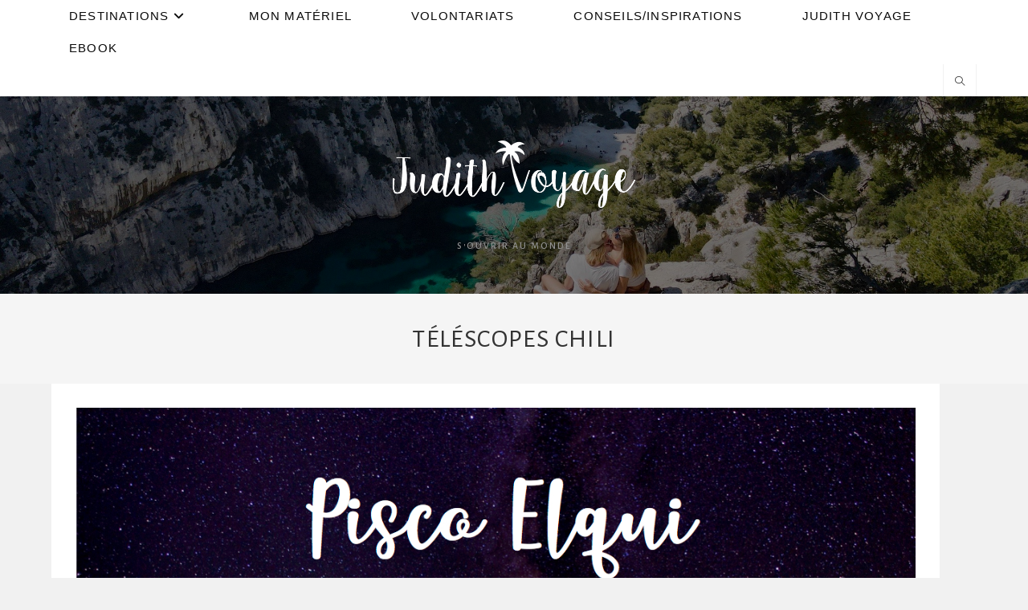

--- FILE ---
content_type: text/html; charset=UTF-8
request_url: https://judithvoyage.com/tag/telescopes-chili/
body_size: 27414
content:
<!DOCTYPE html>
<html class="html" lang="fr-FR">
<head>
	<meta charset="UTF-8">
	<link rel="profile" href="https://gmpg.org/xfn/11">

	<meta name='robots' content='index, follow, max-image-preview:large, max-snippet:-1, max-video-preview:-1' />
<meta name="viewport" content="width=device-width, initial-scale=1"><!-- Jetpack Site Verification Tags -->
<meta name="google-site-verification" content="x7dn4MHTvYjLnUkkdAB7nbH9QJ4eO73awTFgoaFKhp4" />

	<!-- This site is optimized with the Yoast SEO plugin v26.7 - https://yoast.com/wordpress/plugins/seo/ -->
	<title>Archives des téléscopes chili - Judith Voyage</title>
	<link rel="canonical" href="https://judithvoyage.com/tag/telescopes-chili/" />
	<meta property="og:locale" content="fr_FR" />
	<meta property="og:type" content="article" />
	<meta property="og:title" content="Archives des téléscopes chili - Judith Voyage" />
	<meta property="og:url" content="https://judithvoyage.com/tag/telescopes-chili/" />
	<meta property="og:site_name" content="Judith Voyage" />
	<meta name="twitter:card" content="summary_large_image" />
	<script type="application/ld+json" class="yoast-schema-graph">{"@context":"https://schema.org","@graph":[{"@type":"CollectionPage","@id":"https://judithvoyage.com/tag/telescopes-chili/","url":"https://judithvoyage.com/tag/telescopes-chili/","name":"Archives des téléscopes chili - Judith Voyage","isPartOf":{"@id":"https://judithvoyage.com/#website"},"primaryImageOfPage":{"@id":"https://judithvoyage.com/tag/telescopes-chili/#primaryimage"},"image":{"@id":"https://judithvoyage.com/tag/telescopes-chili/#primaryimage"},"thumbnailUrl":"https://i0.wp.com/judithvoyage.com/wp-content/uploads/2020/08/Pisco_Elqui_e%CC%81toiles.jpg?fit=1180%2C804&ssl=1","breadcrumb":{"@id":"https://judithvoyage.com/tag/telescopes-chili/#breadcrumb"},"inLanguage":"fr-FR"},{"@type":"ImageObject","inLanguage":"fr-FR","@id":"https://judithvoyage.com/tag/telescopes-chili/#primaryimage","url":"https://i0.wp.com/judithvoyage.com/wp-content/uploads/2020/08/Pisco_Elqui_e%CC%81toiles.jpg?fit=1180%2C804&ssl=1","contentUrl":"https://i0.wp.com/judithvoyage.com/wp-content/uploads/2020/08/Pisco_Elqui_e%CC%81toiles.jpg?fit=1180%2C804&ssl=1","width":1180,"height":804,"caption":"Miniature Pisco Judith Voyage Elqui étoile"},{"@type":"BreadcrumbList","@id":"https://judithvoyage.com/tag/telescopes-chili/#breadcrumb","itemListElement":[{"@type":"ListItem","position":1,"name":"Accueil","item":"https://judithvoyage.com/"},{"@type":"ListItem","position":2,"name":"téléscopes chili"}]},{"@type":"WebSite","@id":"https://judithvoyage.com/#website","url":"https://judithvoyage.com/","name":"Judith Voyage","description":"S&#039;ouvrir au monde","publisher":{"@id":"https://judithvoyage.com/#organization"},"potentialAction":[{"@type":"SearchAction","target":{"@type":"EntryPoint","urlTemplate":"https://judithvoyage.com/?s={search_term_string}"},"query-input":{"@type":"PropertyValueSpecification","valueRequired":true,"valueName":"search_term_string"}}],"inLanguage":"fr-FR"},{"@type":"Organization","@id":"https://judithvoyage.com/#organization","name":"Judith Voyage","url":"https://judithvoyage.com/","logo":{"@type":"ImageObject","inLanguage":"fr-FR","@id":"https://judithvoyage.com/#/schema/logo/image/","url":"https://i0.wp.com/judithvoyage.com/wp-content/uploads/2020/07/cropped-Judithvoyage-logo-Blanc.png?fit=2562%2C703&ssl=1","contentUrl":"https://i0.wp.com/judithvoyage.com/wp-content/uploads/2020/07/cropped-Judithvoyage-logo-Blanc.png?fit=2562%2C703&ssl=1","width":2562,"height":703,"caption":"Judith Voyage"},"image":{"@id":"https://judithvoyage.com/#/schema/logo/image/"}}]}</script>
	<!-- / Yoast SEO plugin. -->


<link rel='dns-prefetch' href='//secure.gravatar.com' />
<link rel='dns-prefetch' href='//stats.wp.com' />
<link rel='dns-prefetch' href='//fonts.googleapis.com' />
<link rel='dns-prefetch' href='//jetpack.wordpress.com' />
<link rel='dns-prefetch' href='//s0.wp.com' />
<link rel='dns-prefetch' href='//public-api.wordpress.com' />
<link rel='dns-prefetch' href='//0.gravatar.com' />
<link rel='dns-prefetch' href='//1.gravatar.com' />
<link rel='dns-prefetch' href='//2.gravatar.com' />
<link rel='dns-prefetch' href='//widgets.wp.com' />
<link rel='preconnect' href='//i0.wp.com' />
<link rel='preconnect' href='//c0.wp.com' />
<link rel="alternate" type="application/rss+xml" title="Judith Voyage &raquo; Flux" href="https://judithvoyage.com/feed/" />
<link rel="alternate" type="application/rss+xml" title="Judith Voyage &raquo; Flux des commentaires" href="https://judithvoyage.com/comments/feed/" />
<script id="wpp-js" src="https://judithvoyage.com/wp-content/plugins/wordpress-popular-posts/assets/js/wpp.min.js?ver=7.3.6" data-sampling="0" data-sampling-rate="100" data-api-url="https://judithvoyage.com/wp-json/wordpress-popular-posts" data-post-id="0" data-token="51df2319a0" data-lang="0" data-debug="0"></script>
<link rel="alternate" type="application/rss+xml" title="Judith Voyage &raquo; Flux de l’étiquette téléscopes chili" href="https://judithvoyage.com/tag/telescopes-chili/feed/" />
		<style>
			.lazyload,
			.lazyloading {
				max-width: 100%;
			}
		</style>
				<!-- This site uses the Google Analytics by ExactMetrics plugin v8.11.1 - Using Analytics tracking - https://www.exactmetrics.com/ -->
							<script src="//www.googletagmanager.com/gtag/js?id=G-0KZPS14BMW"  data-cfasync="false" data-wpfc-render="false" async></script>
			<script data-cfasync="false" data-wpfc-render="false">
				var em_version = '8.11.1';
				var em_track_user = true;
				var em_no_track_reason = '';
								var ExactMetricsDefaultLocations = {"page_location":"https:\/\/judithvoyage.com\/tag\/telescopes-chili\/"};
								if ( typeof ExactMetricsPrivacyGuardFilter === 'function' ) {
					var ExactMetricsLocations = (typeof ExactMetricsExcludeQuery === 'object') ? ExactMetricsPrivacyGuardFilter( ExactMetricsExcludeQuery ) : ExactMetricsPrivacyGuardFilter( ExactMetricsDefaultLocations );
				} else {
					var ExactMetricsLocations = (typeof ExactMetricsExcludeQuery === 'object') ? ExactMetricsExcludeQuery : ExactMetricsDefaultLocations;
				}

								var disableStrs = [
										'ga-disable-G-0KZPS14BMW',
									];

				/* Function to detect opted out users */
				function __gtagTrackerIsOptedOut() {
					for (var index = 0; index < disableStrs.length; index++) {
						if (document.cookie.indexOf(disableStrs[index] + '=true') > -1) {
							return true;
						}
					}

					return false;
				}

				/* Disable tracking if the opt-out cookie exists. */
				if (__gtagTrackerIsOptedOut()) {
					for (var index = 0; index < disableStrs.length; index++) {
						window[disableStrs[index]] = true;
					}
				}

				/* Opt-out function */
				function __gtagTrackerOptout() {
					for (var index = 0; index < disableStrs.length; index++) {
						document.cookie = disableStrs[index] + '=true; expires=Thu, 31 Dec 2099 23:59:59 UTC; path=/';
						window[disableStrs[index]] = true;
					}
				}

				if ('undefined' === typeof gaOptout) {
					function gaOptout() {
						__gtagTrackerOptout();
					}
				}
								window.dataLayer = window.dataLayer || [];

				window.ExactMetricsDualTracker = {
					helpers: {},
					trackers: {},
				};
				if (em_track_user) {
					function __gtagDataLayer() {
						dataLayer.push(arguments);
					}

					function __gtagTracker(type, name, parameters) {
						if (!parameters) {
							parameters = {};
						}

						if (parameters.send_to) {
							__gtagDataLayer.apply(null, arguments);
							return;
						}

						if (type === 'event') {
														parameters.send_to = exactmetrics_frontend.v4_id;
							var hookName = name;
							if (typeof parameters['event_category'] !== 'undefined') {
								hookName = parameters['event_category'] + ':' + name;
							}

							if (typeof ExactMetricsDualTracker.trackers[hookName] !== 'undefined') {
								ExactMetricsDualTracker.trackers[hookName](parameters);
							} else {
								__gtagDataLayer('event', name, parameters);
							}
							
						} else {
							__gtagDataLayer.apply(null, arguments);
						}
					}

					__gtagTracker('js', new Date());
					__gtagTracker('set', {
						'developer_id.dNDMyYj': true,
											});
					if ( ExactMetricsLocations.page_location ) {
						__gtagTracker('set', ExactMetricsLocations);
					}
										__gtagTracker('config', 'G-0KZPS14BMW', {"forceSSL":"true","link_attribution":"true"} );
										window.gtag = __gtagTracker;										(function () {
						/* https://developers.google.com/analytics/devguides/collection/analyticsjs/ */
						/* ga and __gaTracker compatibility shim. */
						var noopfn = function () {
							return null;
						};
						var newtracker = function () {
							return new Tracker();
						};
						var Tracker = function () {
							return null;
						};
						var p = Tracker.prototype;
						p.get = noopfn;
						p.set = noopfn;
						p.send = function () {
							var args = Array.prototype.slice.call(arguments);
							args.unshift('send');
							__gaTracker.apply(null, args);
						};
						var __gaTracker = function () {
							var len = arguments.length;
							if (len === 0) {
								return;
							}
							var f = arguments[len - 1];
							if (typeof f !== 'object' || f === null || typeof f.hitCallback !== 'function') {
								if ('send' === arguments[0]) {
									var hitConverted, hitObject = false, action;
									if ('event' === arguments[1]) {
										if ('undefined' !== typeof arguments[3]) {
											hitObject = {
												'eventAction': arguments[3],
												'eventCategory': arguments[2],
												'eventLabel': arguments[4],
												'value': arguments[5] ? arguments[5] : 1,
											}
										}
									}
									if ('pageview' === arguments[1]) {
										if ('undefined' !== typeof arguments[2]) {
											hitObject = {
												'eventAction': 'page_view',
												'page_path': arguments[2],
											}
										}
									}
									if (typeof arguments[2] === 'object') {
										hitObject = arguments[2];
									}
									if (typeof arguments[5] === 'object') {
										Object.assign(hitObject, arguments[5]);
									}
									if ('undefined' !== typeof arguments[1].hitType) {
										hitObject = arguments[1];
										if ('pageview' === hitObject.hitType) {
											hitObject.eventAction = 'page_view';
										}
									}
									if (hitObject) {
										action = 'timing' === arguments[1].hitType ? 'timing_complete' : hitObject.eventAction;
										hitConverted = mapArgs(hitObject);
										__gtagTracker('event', action, hitConverted);
									}
								}
								return;
							}

							function mapArgs(args) {
								var arg, hit = {};
								var gaMap = {
									'eventCategory': 'event_category',
									'eventAction': 'event_action',
									'eventLabel': 'event_label',
									'eventValue': 'event_value',
									'nonInteraction': 'non_interaction',
									'timingCategory': 'event_category',
									'timingVar': 'name',
									'timingValue': 'value',
									'timingLabel': 'event_label',
									'page': 'page_path',
									'location': 'page_location',
									'title': 'page_title',
									'referrer' : 'page_referrer',
								};
								for (arg in args) {
																		if (!(!args.hasOwnProperty(arg) || !gaMap.hasOwnProperty(arg))) {
										hit[gaMap[arg]] = args[arg];
									} else {
										hit[arg] = args[arg];
									}
								}
								return hit;
							}

							try {
								f.hitCallback();
							} catch (ex) {
							}
						};
						__gaTracker.create = newtracker;
						__gaTracker.getByName = newtracker;
						__gaTracker.getAll = function () {
							return [];
						};
						__gaTracker.remove = noopfn;
						__gaTracker.loaded = true;
						window['__gaTracker'] = __gaTracker;
					})();
									} else {
										console.log("");
					(function () {
						function __gtagTracker() {
							return null;
						}

						window['__gtagTracker'] = __gtagTracker;
						window['gtag'] = __gtagTracker;
					})();
									}
			</script>
							<!-- / Google Analytics by ExactMetrics -->
		<style id='wp-img-auto-sizes-contain-inline-css'>
img:is([sizes=auto i],[sizes^="auto," i]){contain-intrinsic-size:3000px 1500px}
/*# sourceURL=wp-img-auto-sizes-contain-inline-css */
</style>
<link rel='stylesheet' id='sbi_styles-css' href='https://judithvoyage.com/wp-content/plugins/instagram-feed/css/sbi-styles.min.css?ver=6.10.0' media='all' />
<style id='wp-emoji-styles-inline-css'>

	img.wp-smiley, img.emoji {
		display: inline !important;
		border: none !important;
		box-shadow: none !important;
		height: 1em !important;
		width: 1em !important;
		margin: 0 0.07em !important;
		vertical-align: -0.1em !important;
		background: none !important;
		padding: 0 !important;
	}
/*# sourceURL=wp-emoji-styles-inline-css */
</style>
<link rel='stylesheet' id='wp-block-library-css' href='https://c0.wp.com/c/6.9/wp-includes/css/dist/block-library/style.min.css' media='all' />
<style id='wp-block-library-theme-inline-css'>
.wp-block-audio :where(figcaption){color:#555;font-size:13px;text-align:center}.is-dark-theme .wp-block-audio :where(figcaption){color:#ffffffa6}.wp-block-audio{margin:0 0 1em}.wp-block-code{border:1px solid #ccc;border-radius:4px;font-family:Menlo,Consolas,monaco,monospace;padding:.8em 1em}.wp-block-embed :where(figcaption){color:#555;font-size:13px;text-align:center}.is-dark-theme .wp-block-embed :where(figcaption){color:#ffffffa6}.wp-block-embed{margin:0 0 1em}.blocks-gallery-caption{color:#555;font-size:13px;text-align:center}.is-dark-theme .blocks-gallery-caption{color:#ffffffa6}:root :where(.wp-block-image figcaption){color:#555;font-size:13px;text-align:center}.is-dark-theme :root :where(.wp-block-image figcaption){color:#ffffffa6}.wp-block-image{margin:0 0 1em}.wp-block-pullquote{border-bottom:4px solid;border-top:4px solid;color:currentColor;margin-bottom:1.75em}.wp-block-pullquote :where(cite),.wp-block-pullquote :where(footer),.wp-block-pullquote__citation{color:currentColor;font-size:.8125em;font-style:normal;text-transform:uppercase}.wp-block-quote{border-left:.25em solid;margin:0 0 1.75em;padding-left:1em}.wp-block-quote cite,.wp-block-quote footer{color:currentColor;font-size:.8125em;font-style:normal;position:relative}.wp-block-quote:where(.has-text-align-right){border-left:none;border-right:.25em solid;padding-left:0;padding-right:1em}.wp-block-quote:where(.has-text-align-center){border:none;padding-left:0}.wp-block-quote.is-large,.wp-block-quote.is-style-large,.wp-block-quote:where(.is-style-plain){border:none}.wp-block-search .wp-block-search__label{font-weight:700}.wp-block-search__button{border:1px solid #ccc;padding:.375em .625em}:where(.wp-block-group.has-background){padding:1.25em 2.375em}.wp-block-separator.has-css-opacity{opacity:.4}.wp-block-separator{border:none;border-bottom:2px solid;margin-left:auto;margin-right:auto}.wp-block-separator.has-alpha-channel-opacity{opacity:1}.wp-block-separator:not(.is-style-wide):not(.is-style-dots){width:100px}.wp-block-separator.has-background:not(.is-style-dots){border-bottom:none;height:1px}.wp-block-separator.has-background:not(.is-style-wide):not(.is-style-dots){height:2px}.wp-block-table{margin:0 0 1em}.wp-block-table td,.wp-block-table th{word-break:normal}.wp-block-table :where(figcaption){color:#555;font-size:13px;text-align:center}.is-dark-theme .wp-block-table :where(figcaption){color:#ffffffa6}.wp-block-video :where(figcaption){color:#555;font-size:13px;text-align:center}.is-dark-theme .wp-block-video :where(figcaption){color:#ffffffa6}.wp-block-video{margin:0 0 1em}:root :where(.wp-block-template-part.has-background){margin-bottom:0;margin-top:0;padding:1.25em 2.375em}
/*# sourceURL=/wp-includes/css/dist/block-library/theme.min.css */
</style>
<style id='classic-theme-styles-inline-css'>
/*! This file is auto-generated */
.wp-block-button__link{color:#fff;background-color:#32373c;border-radius:9999px;box-shadow:none;text-decoration:none;padding:calc(.667em + 2px) calc(1.333em + 2px);font-size:1.125em}.wp-block-file__button{background:#32373c;color:#fff;text-decoration:none}
/*# sourceURL=/wp-includes/css/classic-themes.min.css */
</style>
<link rel='stylesheet' id='activecampaign-form-block-css' href='https://judithvoyage.com/wp-content/plugins/activecampaign-subscription-forms/activecampaign-form-block/build/style-index.css?ver=1765561237' media='all' />
<link rel='stylesheet' id='mediaelement-css' href='https://c0.wp.com/c/6.9/wp-includes/js/mediaelement/mediaelementplayer-legacy.min.css' media='all' />
<link rel='stylesheet' id='wp-mediaelement-css' href='https://c0.wp.com/c/6.9/wp-includes/js/mediaelement/wp-mediaelement.min.css' media='all' />
<style id='jetpack-sharing-buttons-style-inline-css'>
.jetpack-sharing-buttons__services-list{display:flex;flex-direction:row;flex-wrap:wrap;gap:0;list-style-type:none;margin:5px;padding:0}.jetpack-sharing-buttons__services-list.has-small-icon-size{font-size:12px}.jetpack-sharing-buttons__services-list.has-normal-icon-size{font-size:16px}.jetpack-sharing-buttons__services-list.has-large-icon-size{font-size:24px}.jetpack-sharing-buttons__services-list.has-huge-icon-size{font-size:36px}@media print{.jetpack-sharing-buttons__services-list{display:none!important}}.editor-styles-wrapper .wp-block-jetpack-sharing-buttons{gap:0;padding-inline-start:0}ul.jetpack-sharing-buttons__services-list.has-background{padding:1.25em 2.375em}
/*# sourceURL=https://judithvoyage.com/wp-content/plugins/jetpack/_inc/blocks/sharing-buttons/view.css */
</style>
<link rel='stylesheet' id='fontawesome-free-css' href='https://judithvoyage.com/wp-content/plugins/getwid/vendors/fontawesome-free/css/all.min.css?ver=5.5.0' media='all' />
<link rel='stylesheet' id='slick-css' href='https://judithvoyage.com/wp-content/plugins/getwid/vendors/slick/slick/slick.min.css?ver=1.9.0' media='all' />
<link rel='stylesheet' id='slick-theme-css' href='https://judithvoyage.com/wp-content/plugins/getwid/vendors/slick/slick/slick-theme.min.css?ver=1.9.0' media='all' />
<link rel='stylesheet' id='mp-fancybox-css' href='https://judithvoyage.com/wp-content/plugins/getwid/vendors/mp-fancybox/jquery.fancybox.min.css?ver=3.5.7-mp.1' media='all' />
<link rel='stylesheet' id='getwid-blocks-css' href='https://judithvoyage.com/wp-content/plugins/getwid/assets/css/blocks.style.css?ver=2.1.3' media='all' />
<style id='getwid-blocks-inline-css'>
.wp-block-getwid-section .wp-block-getwid-section__wrapper .wp-block-getwid-section__inner-wrapper{max-width: 1200px;}
/*# sourceURL=getwid-blocks-inline-css */
</style>
<style id='global-styles-inline-css'>
:root{--wp--preset--aspect-ratio--square: 1;--wp--preset--aspect-ratio--4-3: 4/3;--wp--preset--aspect-ratio--3-4: 3/4;--wp--preset--aspect-ratio--3-2: 3/2;--wp--preset--aspect-ratio--2-3: 2/3;--wp--preset--aspect-ratio--16-9: 16/9;--wp--preset--aspect-ratio--9-16: 9/16;--wp--preset--color--black: #000000;--wp--preset--color--cyan-bluish-gray: #abb8c3;--wp--preset--color--white: #ffffff;--wp--preset--color--pale-pink: #f78da7;--wp--preset--color--vivid-red: #cf2e2e;--wp--preset--color--luminous-vivid-orange: #ff6900;--wp--preset--color--luminous-vivid-amber: #fcb900;--wp--preset--color--light-green-cyan: #7bdcb5;--wp--preset--color--vivid-green-cyan: #00d084;--wp--preset--color--pale-cyan-blue: #8ed1fc;--wp--preset--color--vivid-cyan-blue: #0693e3;--wp--preset--color--vivid-purple: #9b51e0;--wp--preset--gradient--vivid-cyan-blue-to-vivid-purple: linear-gradient(135deg,rgb(6,147,227) 0%,rgb(155,81,224) 100%);--wp--preset--gradient--light-green-cyan-to-vivid-green-cyan: linear-gradient(135deg,rgb(122,220,180) 0%,rgb(0,208,130) 100%);--wp--preset--gradient--luminous-vivid-amber-to-luminous-vivid-orange: linear-gradient(135deg,rgb(252,185,0) 0%,rgb(255,105,0) 100%);--wp--preset--gradient--luminous-vivid-orange-to-vivid-red: linear-gradient(135deg,rgb(255,105,0) 0%,rgb(207,46,46) 100%);--wp--preset--gradient--very-light-gray-to-cyan-bluish-gray: linear-gradient(135deg,rgb(238,238,238) 0%,rgb(169,184,195) 100%);--wp--preset--gradient--cool-to-warm-spectrum: linear-gradient(135deg,rgb(74,234,220) 0%,rgb(151,120,209) 20%,rgb(207,42,186) 40%,rgb(238,44,130) 60%,rgb(251,105,98) 80%,rgb(254,248,76) 100%);--wp--preset--gradient--blush-light-purple: linear-gradient(135deg,rgb(255,206,236) 0%,rgb(152,150,240) 100%);--wp--preset--gradient--blush-bordeaux: linear-gradient(135deg,rgb(254,205,165) 0%,rgb(254,45,45) 50%,rgb(107,0,62) 100%);--wp--preset--gradient--luminous-dusk: linear-gradient(135deg,rgb(255,203,112) 0%,rgb(199,81,192) 50%,rgb(65,88,208) 100%);--wp--preset--gradient--pale-ocean: linear-gradient(135deg,rgb(255,245,203) 0%,rgb(182,227,212) 50%,rgb(51,167,181) 100%);--wp--preset--gradient--electric-grass: linear-gradient(135deg,rgb(202,248,128) 0%,rgb(113,206,126) 100%);--wp--preset--gradient--midnight: linear-gradient(135deg,rgb(2,3,129) 0%,rgb(40,116,252) 100%);--wp--preset--font-size--small: 13px;--wp--preset--font-size--medium: 20px;--wp--preset--font-size--large: 36px;--wp--preset--font-size--x-large: 42px;--wp--preset--spacing--20: 0.44rem;--wp--preset--spacing--30: 0.67rem;--wp--preset--spacing--40: 1rem;--wp--preset--spacing--50: 1.5rem;--wp--preset--spacing--60: 2.25rem;--wp--preset--spacing--70: 3.38rem;--wp--preset--spacing--80: 5.06rem;--wp--preset--shadow--natural: 6px 6px 9px rgba(0, 0, 0, 0.2);--wp--preset--shadow--deep: 12px 12px 50px rgba(0, 0, 0, 0.4);--wp--preset--shadow--sharp: 6px 6px 0px rgba(0, 0, 0, 0.2);--wp--preset--shadow--outlined: 6px 6px 0px -3px rgb(255, 255, 255), 6px 6px rgb(0, 0, 0);--wp--preset--shadow--crisp: 6px 6px 0px rgb(0, 0, 0);}:where(.is-layout-flex){gap: 0.5em;}:where(.is-layout-grid){gap: 0.5em;}body .is-layout-flex{display: flex;}.is-layout-flex{flex-wrap: wrap;align-items: center;}.is-layout-flex > :is(*, div){margin: 0;}body .is-layout-grid{display: grid;}.is-layout-grid > :is(*, div){margin: 0;}:where(.wp-block-columns.is-layout-flex){gap: 2em;}:where(.wp-block-columns.is-layout-grid){gap: 2em;}:where(.wp-block-post-template.is-layout-flex){gap: 1.25em;}:where(.wp-block-post-template.is-layout-grid){gap: 1.25em;}.has-black-color{color: var(--wp--preset--color--black) !important;}.has-cyan-bluish-gray-color{color: var(--wp--preset--color--cyan-bluish-gray) !important;}.has-white-color{color: var(--wp--preset--color--white) !important;}.has-pale-pink-color{color: var(--wp--preset--color--pale-pink) !important;}.has-vivid-red-color{color: var(--wp--preset--color--vivid-red) !important;}.has-luminous-vivid-orange-color{color: var(--wp--preset--color--luminous-vivid-orange) !important;}.has-luminous-vivid-amber-color{color: var(--wp--preset--color--luminous-vivid-amber) !important;}.has-light-green-cyan-color{color: var(--wp--preset--color--light-green-cyan) !important;}.has-vivid-green-cyan-color{color: var(--wp--preset--color--vivid-green-cyan) !important;}.has-pale-cyan-blue-color{color: var(--wp--preset--color--pale-cyan-blue) !important;}.has-vivid-cyan-blue-color{color: var(--wp--preset--color--vivid-cyan-blue) !important;}.has-vivid-purple-color{color: var(--wp--preset--color--vivid-purple) !important;}.has-black-background-color{background-color: var(--wp--preset--color--black) !important;}.has-cyan-bluish-gray-background-color{background-color: var(--wp--preset--color--cyan-bluish-gray) !important;}.has-white-background-color{background-color: var(--wp--preset--color--white) !important;}.has-pale-pink-background-color{background-color: var(--wp--preset--color--pale-pink) !important;}.has-vivid-red-background-color{background-color: var(--wp--preset--color--vivid-red) !important;}.has-luminous-vivid-orange-background-color{background-color: var(--wp--preset--color--luminous-vivid-orange) !important;}.has-luminous-vivid-amber-background-color{background-color: var(--wp--preset--color--luminous-vivid-amber) !important;}.has-light-green-cyan-background-color{background-color: var(--wp--preset--color--light-green-cyan) !important;}.has-vivid-green-cyan-background-color{background-color: var(--wp--preset--color--vivid-green-cyan) !important;}.has-pale-cyan-blue-background-color{background-color: var(--wp--preset--color--pale-cyan-blue) !important;}.has-vivid-cyan-blue-background-color{background-color: var(--wp--preset--color--vivid-cyan-blue) !important;}.has-vivid-purple-background-color{background-color: var(--wp--preset--color--vivid-purple) !important;}.has-black-border-color{border-color: var(--wp--preset--color--black) !important;}.has-cyan-bluish-gray-border-color{border-color: var(--wp--preset--color--cyan-bluish-gray) !important;}.has-white-border-color{border-color: var(--wp--preset--color--white) !important;}.has-pale-pink-border-color{border-color: var(--wp--preset--color--pale-pink) !important;}.has-vivid-red-border-color{border-color: var(--wp--preset--color--vivid-red) !important;}.has-luminous-vivid-orange-border-color{border-color: var(--wp--preset--color--luminous-vivid-orange) !important;}.has-luminous-vivid-amber-border-color{border-color: var(--wp--preset--color--luminous-vivid-amber) !important;}.has-light-green-cyan-border-color{border-color: var(--wp--preset--color--light-green-cyan) !important;}.has-vivid-green-cyan-border-color{border-color: var(--wp--preset--color--vivid-green-cyan) !important;}.has-pale-cyan-blue-border-color{border-color: var(--wp--preset--color--pale-cyan-blue) !important;}.has-vivid-cyan-blue-border-color{border-color: var(--wp--preset--color--vivid-cyan-blue) !important;}.has-vivid-purple-border-color{border-color: var(--wp--preset--color--vivid-purple) !important;}.has-vivid-cyan-blue-to-vivid-purple-gradient-background{background: var(--wp--preset--gradient--vivid-cyan-blue-to-vivid-purple) !important;}.has-light-green-cyan-to-vivid-green-cyan-gradient-background{background: var(--wp--preset--gradient--light-green-cyan-to-vivid-green-cyan) !important;}.has-luminous-vivid-amber-to-luminous-vivid-orange-gradient-background{background: var(--wp--preset--gradient--luminous-vivid-amber-to-luminous-vivid-orange) !important;}.has-luminous-vivid-orange-to-vivid-red-gradient-background{background: var(--wp--preset--gradient--luminous-vivid-orange-to-vivid-red) !important;}.has-very-light-gray-to-cyan-bluish-gray-gradient-background{background: var(--wp--preset--gradient--very-light-gray-to-cyan-bluish-gray) !important;}.has-cool-to-warm-spectrum-gradient-background{background: var(--wp--preset--gradient--cool-to-warm-spectrum) !important;}.has-blush-light-purple-gradient-background{background: var(--wp--preset--gradient--blush-light-purple) !important;}.has-blush-bordeaux-gradient-background{background: var(--wp--preset--gradient--blush-bordeaux) !important;}.has-luminous-dusk-gradient-background{background: var(--wp--preset--gradient--luminous-dusk) !important;}.has-pale-ocean-gradient-background{background: var(--wp--preset--gradient--pale-ocean) !important;}.has-electric-grass-gradient-background{background: var(--wp--preset--gradient--electric-grass) !important;}.has-midnight-gradient-background{background: var(--wp--preset--gradient--midnight) !important;}.has-small-font-size{font-size: var(--wp--preset--font-size--small) !important;}.has-medium-font-size{font-size: var(--wp--preset--font-size--medium) !important;}.has-large-font-size{font-size: var(--wp--preset--font-size--large) !important;}.has-x-large-font-size{font-size: var(--wp--preset--font-size--x-large) !important;}
:where(.wp-block-post-template.is-layout-flex){gap: 1.25em;}:where(.wp-block-post-template.is-layout-grid){gap: 1.25em;}
:where(.wp-block-term-template.is-layout-flex){gap: 1.25em;}:where(.wp-block-term-template.is-layout-grid){gap: 1.25em;}
:where(.wp-block-columns.is-layout-flex){gap: 2em;}:where(.wp-block-columns.is-layout-grid){gap: 2em;}
:root :where(.wp-block-pullquote){font-size: 1.5em;line-height: 1.6;}
/*# sourceURL=global-styles-inline-css */
</style>
<link rel='stylesheet' id='contact-form-7-css' href='https://judithvoyage.com/wp-content/plugins/contact-form-7/includes/css/styles.css?ver=6.1.4' media='all' />
<link rel='stylesheet' id='dashicons-css' href='https://c0.wp.com/c/6.9/wp-includes/css/dashicons.min.css' media='all' />
<link rel='stylesheet' id='rmp-menu-styles-css' href='https://judithvoyage.com/wp-content/uploads/rmp-menu/css/rmp-menu.css?ver=313' media='all' />
<link rel='stylesheet' id='wordpress-popular-posts-css-css' href='https://judithvoyage.com/wp-content/plugins/wordpress-popular-posts/assets/css/wpp.css?ver=7.3.6' media='all' />
<link rel='stylesheet' id='font-awesome-css' href='https://judithvoyage.com/wp-content/themes/oceanwp/assets/fonts/fontawesome/css/all.min.css?ver=6.7.2' media='all' />
<link rel='stylesheet' id='simple-line-icons-css' href='https://judithvoyage.com/wp-content/themes/oceanwp/assets/css/third/simple-line-icons.min.css?ver=2.4.0' media='all' />
<link rel='stylesheet' id='oceanwp-style-css' href='https://judithvoyage.com/wp-content/themes/oceanwp/assets/css/style.min.css?ver=4.1.4' media='all' />
<style id='oceanwp-style-inline-css'>
body div.wpforms-container-full .wpforms-form input[type=submit]:hover,
			body div.wpforms-container-full .wpforms-form input[type=submit]:active,
			body div.wpforms-container-full .wpforms-form button[type=submit]:hover,
			body div.wpforms-container-full .wpforms-form button[type=submit]:active,
			body div.wpforms-container-full .wpforms-form .wpforms-page-button:hover,
			body div.wpforms-container-full .wpforms-form .wpforms-page-button:active,
			body .wp-core-ui div.wpforms-container-full .wpforms-form input[type=submit]:hover,
			body .wp-core-ui div.wpforms-container-full .wpforms-form input[type=submit]:active,
			body .wp-core-ui div.wpforms-container-full .wpforms-form button[type=submit]:hover,
			body .wp-core-ui div.wpforms-container-full .wpforms-form button[type=submit]:active,
			body .wp-core-ui div.wpforms-container-full .wpforms-form .wpforms-page-button:hover,
			body .wp-core-ui div.wpforms-container-full .wpforms-form .wpforms-page-button:active {
					background: linear-gradient(0deg, rgba(0, 0, 0, 0.2), rgba(0, 0, 0, 0.2)), var(--wpforms-button-background-color-alt, var(--wpforms-button-background-color)) !important;
			}
/*# sourceURL=oceanwp-style-inline-css */
</style>
<link rel='stylesheet' id='oceanwp-google-font-dancing-script-css' href='//fonts.googleapis.com/css?family=Dancing+Script%3A100%2C200%2C300%2C400%2C500%2C600%2C700%2C800%2C900%2C100i%2C200i%2C300i%2C400i%2C500i%2C600i%2C700i%2C800i%2C900i&#038;subset=latin&#038;display=swap&#038;ver=6.9' media='all' />
<link rel='stylesheet' id='oceanwp-google-font-alegreya-sans-sc-css' href='//fonts.googleapis.com/css?family=Alegreya+Sans+SC%3A100%2C200%2C300%2C400%2C500%2C600%2C700%2C800%2C900%2C100i%2C200i%2C300i%2C400i%2C500i%2C600i%2C700i%2C800i%2C900i&#038;subset=latin&#038;display=swap&#038;ver=6.9' media='all' />
<link rel='stylesheet' id='oceanwp-google-font-alegreya-css' href='//fonts.googleapis.com/css?family=Alegreya%3A100%2C200%2C300%2C400%2C500%2C600%2C700%2C800%2C900%2C100i%2C200i%2C300i%2C400i%2C500i%2C600i%2C700i%2C800i%2C900i&#038;subset=latin&#038;display=swap&#038;ver=6.9' media='all' />
<link rel='stylesheet' id='jetpack-subscriptions-css' href='https://c0.wp.com/p/jetpack/15.4/_inc/build/subscriptions/subscriptions.min.css' media='all' />
<link rel='stylesheet' id='heateor_sss_frontend_css-css' href='https://judithvoyage.com/wp-content/plugins/sassy-social-share/public/css/sassy-social-share-public.css?ver=3.3.79' media='all' />
<style id='heateor_sss_frontend_css-inline-css'>
.heateor_sss_button_instagram span.heateor_sss_svg,a.heateor_sss_instagram span.heateor_sss_svg{background:radial-gradient(circle at 30% 107%,#fdf497 0,#fdf497 5%,#fd5949 45%,#d6249f 60%,#285aeb 90%)}.heateor_sss_horizontal_sharing .heateor_sss_svg,.heateor_sss_standard_follow_icons_container .heateor_sss_svg{color:#fff;border-width:0px;border-style:solid;border-color:transparent}.heateor_sss_horizontal_sharing .heateorSssTCBackground{color:#666}.heateor_sss_horizontal_sharing span.heateor_sss_svg:hover,.heateor_sss_standard_follow_icons_container span.heateor_sss_svg:hover{border-color:transparent;}.heateor_sss_vertical_sharing span.heateor_sss_svg,.heateor_sss_floating_follow_icons_container span.heateor_sss_svg{color:#fff;border-width:0px;border-style:solid;border-color:transparent;}.heateor_sss_vertical_sharing .heateorSssTCBackground{color:#666;}.heateor_sss_vertical_sharing span.heateor_sss_svg:hover,.heateor_sss_floating_follow_icons_container span.heateor_sss_svg:hover{border-color:transparent;}div.heateor_sss_vertical_sharing svg{height:70%;margin-top:6px}div.heateor_sss_vertical_sharing .heateor_sss_square_count{line-height:15.2px;}@media screen and (max-width:783px) {.heateor_sss_vertical_sharing{display:none!important}}
/*# sourceURL=heateor_sss_frontend_css-inline-css */
</style>
<link rel='stylesheet' id='elementor-frontend-css' href='https://judithvoyage.com/wp-content/plugins/elementor/assets/css/frontend.min.css?ver=3.34.1' media='all' />
<link rel='stylesheet' id='eael-general-css' href='https://judithvoyage.com/wp-content/plugins/essential-addons-for-elementor-lite/assets/front-end/css/view/general.min.css?ver=6.5.5' media='all' />
<link rel='stylesheet' id='oe-widgets-style-css' href='https://judithvoyage.com/wp-content/plugins/ocean-extra/assets/css/widgets.css?ver=6.9' media='all' />
<link rel='stylesheet' id='oceanwp-custom-css' href='https://judithvoyage.com/wp-content/uploads/oceanwp/custom-style.css?ver=6.9' media='all' />
<!--n2css--><!--n2js--><script src="https://c0.wp.com/c/6.9/wp-includes/js/jquery/jquery.min.js" id="jquery-core-js"></script>
<script src="https://c0.wp.com/c/6.9/wp-includes/js/jquery/jquery-migrate.min.js" id="jquery-migrate-js"></script>
<script src="https://judithvoyage.com/wp-content/plugins/google-analytics-dashboard-for-wp/assets/js/frontend-gtag.min.js?ver=8.11.1" id="exactmetrics-frontend-script-js" async data-wp-strategy="async"></script>
<script data-cfasync="false" data-wpfc-render="false" id='exactmetrics-frontend-script-js-extra'>var exactmetrics_frontend = {"js_events_tracking":"true","download_extensions":"doc,pdf,ppt,zip,xls,docx,pptx,xlsx","inbound_paths":"[{\"path\":\"\\\/go\\\/\",\"label\":\"affiliate\"},{\"path\":\"\\\/recommend\\\/\",\"label\":\"\\\/index.html?aid=7939169\"}]","home_url":"https:\/\/judithvoyage.com","hash_tracking":"false","v4_id":"G-0KZPS14BMW"};</script>
<link rel="https://api.w.org/" href="https://judithvoyage.com/wp-json/" /><link rel="alternate" title="JSON" type="application/json" href="https://judithvoyage.com/wp-json/wp/v2/tags/107" /><link rel="EditURI" type="application/rsd+xml" title="RSD" href="https://judithvoyage.com/xmlrpc.php?rsd" />
<meta name="generator" content="WordPress 6.9" />
<style>/* CSS added by WP Meta and Date Remover*/.wp-block-post-author__name{display:none !important;} .wp-block-post-date{display:none !important;} .entry-meta {display:none !important;} .home .entry-meta { display: none; } .entry-footer {display:none !important;} .home .entry-footer { display: none; }</style>	<style>img#wpstats{display:none}</style>
		            <style id="wpp-loading-animation-styles">@-webkit-keyframes bgslide{from{background-position-x:0}to{background-position-x:-200%}}@keyframes bgslide{from{background-position-x:0}to{background-position-x:-200%}}.wpp-widget-block-placeholder,.wpp-shortcode-placeholder{margin:0 auto;width:60px;height:3px;background:#dd3737;background:linear-gradient(90deg,#dd3737 0%,#571313 10%,#dd3737 100%);background-size:200% auto;border-radius:3px;-webkit-animation:bgslide 1s infinite linear;animation:bgslide 1s infinite linear}</style>
            		<script>
			document.documentElement.className = document.documentElement.className.replace('no-js', 'js');
		</script>
				<style>
			.no-js img.lazyload {
				display: none;
			}

			figure.wp-block-image img.lazyloading {
				min-width: 150px;
			}

			.lazyload,
			.lazyloading {
				--smush-placeholder-width: 100px;
				--smush-placeholder-aspect-ratio: 1/1;
				width: var(--smush-image-width, var(--smush-placeholder-width)) !important;
				aspect-ratio: var(--smush-image-aspect-ratio, var(--smush-placeholder-aspect-ratio)) !important;
			}

						.lazyload, .lazyloading {
				opacity: 0;
			}

			.lazyloaded {
				opacity: 1;
				transition: opacity 400ms;
				transition-delay: 0ms;
			}

					</style>
		<style type="text/css" id="tve_global_variables">:root{--tcb-background-author-image:url(https://secure.gravatar.com/avatar/884a4c4ca5e6c3ced644256f0a1f993bdb93c11dda8927c4e95fb9327ce73097?s=256&d=mm&r=g);--tcb-background-user-image:url();--tcb-background-featured-image-thumbnail:url(https://judithvoyage.com/wp-content/uploads/2020/08/Pisco_Elqui_étoiles.jpg);}</style><meta name="generator" content="Elementor 3.34.1; features: additional_custom_breakpoints; settings: css_print_method-external, google_font-enabled, font_display-auto">
			<style>
				.e-con.e-parent:nth-of-type(n+4):not(.e-lazyloaded):not(.e-no-lazyload),
				.e-con.e-parent:nth-of-type(n+4):not(.e-lazyloaded):not(.e-no-lazyload) * {
					background-image: none !important;
				}
				@media screen and (max-height: 1024px) {
					.e-con.e-parent:nth-of-type(n+3):not(.e-lazyloaded):not(.e-no-lazyload),
					.e-con.e-parent:nth-of-type(n+3):not(.e-lazyloaded):not(.e-no-lazyload) * {
						background-image: none !important;
					}
				}
				@media screen and (max-height: 640px) {
					.e-con.e-parent:nth-of-type(n+2):not(.e-lazyloaded):not(.e-no-lazyload),
					.e-con.e-parent:nth-of-type(n+2):not(.e-lazyloaded):not(.e-no-lazyload) * {
						background-image: none !important;
					}
				}
			</style>
			<style id="uagb-style-conditional-extension">@media (min-width: 1025px){body .uag-hide-desktop.uagb-google-map__wrap,body .uag-hide-desktop{display:none !important}}@media (min-width: 768px) and (max-width: 1024px){body .uag-hide-tab.uagb-google-map__wrap,body .uag-hide-tab{display:none !important}}@media (max-width: 767px){body .uag-hide-mob.uagb-google-map__wrap,body .uag-hide-mob{display:none !important}}</style><style type="text/css" id="thrive-default-styles"></style><link rel="icon" href="https://i0.wp.com/judithvoyage.com/wp-content/uploads/2020/07/cropped-Judith-Voyage-2.jpg?fit=32%2C32&#038;ssl=1" sizes="32x32" />
<link rel="icon" href="https://i0.wp.com/judithvoyage.com/wp-content/uploads/2020/07/cropped-Judith-Voyage-2.jpg?fit=192%2C192&#038;ssl=1" sizes="192x192" />
<link rel="apple-touch-icon" href="https://i0.wp.com/judithvoyage.com/wp-content/uploads/2020/07/cropped-Judith-Voyage-2.jpg?fit=180%2C180&#038;ssl=1" />
<meta name="msapplication-TileImage" content="https://i0.wp.com/judithvoyage.com/wp-content/uploads/2020/07/cropped-Judith-Voyage-2.jpg?fit=270%2C270&#038;ssl=1" />
</head>

<body data-rsssl=1 class="archive tag tag-telescopes-chili tag-107 wp-custom-logo wp-embed-responsive wp-theme-oceanwp oceanwp-theme dropdown-mobile separate-layout separate-blog top-header-style no-header-border default-breakpoint has-sidebar content-right-sidebar elementor-default elementor-kit-93" >

	
	
	<div id="outer-wrap" class="site clr">

		<a class="skip-link screen-reader-text" href="#main">Skip to content</a>

		
		<div id="wrap" class="clr">

			
			
<header id="site-header" class="top-header has-header-media effect-ten clr" data-height="200" role="banner">

	
		

<div class="header-top clr">

	
	<div id="site-header-inner" class="clr container">

		
		<div class="left clr">

			<div class="inner">

							<div id="site-navigation-wrap" class="no-top-border clr">
			
			
			
			<nav id="site-navigation" class="navigation main-navigation clr" role="navigation" >

				<ul id="menu-accueil" class="main-menu dropdown-menu sf-menu"><li id="menu-item-52" class="menu-item menu-item-type-post_type menu-item-object-page menu-item-has-children dropdown menu-item-52"><a href="https://judithvoyage.com/destinations/" class="menu-link"><span class="text-wrap">DESTINATIONS<i class="nav-arrow fa fa-angle-down" aria-hidden="true" role="img"></i></span></a>
<ul class="sub-menu">
	<li id="menu-item-56" class="menu-item menu-item-type-post_type menu-item-object-page menu-item-has-children dropdown menu-item-56"><a href="https://judithvoyage.com/afrique/" class="menu-link"><span class="text-wrap">AFRIQUE<i class="nav-arrow fa fa-angle-right" aria-hidden="true" role="img"></i></span></a>
	<ul class="sub-menu">
		<li id="menu-item-133" class="menu-item menu-item-type-post_type menu-item-object-page menu-item-133"><a href="https://judithvoyage.com/tunisie/" class="menu-link"><span class="text-wrap">TUNISIE</span></a></li>	</ul>
</li>	<li id="menu-item-57" class="menu-item menu-item-type-post_type menu-item-object-page menu-item-has-children dropdown menu-item-57"><a href="https://judithvoyage.com/destinations/amerique/" class="menu-link"><span class="text-wrap">AMÉRIQUE<i class="nav-arrow fa fa-angle-right" aria-hidden="true" role="img"></i></span></a>
	<ul class="sub-menu">
		<li id="menu-item-134" class="menu-item menu-item-type-post_type menu-item-object-page menu-item-134"><a href="https://judithvoyage.com/destinations/amerique/bolivie/" class="menu-link"><span class="text-wrap">BOLIVIE</span></a></li>		<li id="menu-item-135" class="menu-item menu-item-type-post_type menu-item-object-page menu-item-135"><a href="https://judithvoyage.com/destinations/amerique/chili/" class="menu-link"><span class="text-wrap">CHILI</span></a></li>		<li id="menu-item-13067" class="menu-item menu-item-type-post_type menu-item-object-page menu-item-13067"><a href="https://judithvoyage.com/destinations/amerique/mexique/" class="menu-link"><span class="text-wrap">MEXIQUE</span></a></li>		<li id="menu-item-118" class="menu-item menu-item-type-post_type menu-item-object-page menu-item-118"><a href="https://judithvoyage.com/destinations/amerique/perou/" class="menu-link"><span class="text-wrap">PÉROU</span></a></li>	</ul>
</li>	<li id="menu-item-58" class="menu-item menu-item-type-post_type menu-item-object-page menu-item-has-children dropdown menu-item-58"><a href="https://judithvoyage.com/asie/" class="menu-link"><span class="text-wrap">ASIE<i class="nav-arrow fa fa-angle-right" aria-hidden="true" role="img"></i></span></a>
	<ul class="sub-menu">
		<li id="menu-item-139" class="menu-item menu-item-type-post_type menu-item-object-page menu-item-139"><a href="https://judithvoyage.com/indonesie/" class="menu-link"><span class="text-wrap">INDONÉSIE</span></a></li>	</ul>
</li>	<li id="menu-item-59" class="menu-item menu-item-type-post_type menu-item-object-page menu-item-has-children dropdown menu-item-59"><a href="https://judithvoyage.com/destinations/europe/" class="menu-link"><span class="text-wrap">EUROPE<i class="nav-arrow fa fa-angle-right" aria-hidden="true" role="img"></i></span></a>
	<ul class="sub-menu">
		<li id="menu-item-17078" class="menu-item menu-item-type-post_type menu-item-object-page menu-item-17078"><a href="https://judithvoyage.com/croatie/" class="menu-link"><span class="text-wrap">CROATIE</span></a></li>		<li id="menu-item-12495" class="menu-item menu-item-type-post_type menu-item-object-page menu-item-12495"><a href="https://judithvoyage.com/france/" class="menu-link"><span class="text-wrap">FRANCE</span></a></li>		<li id="menu-item-14560" class="menu-item menu-item-type-post_type menu-item-object-page menu-item-14560"><a href="https://judithvoyage.com/italie/" class="menu-link"><span class="text-wrap">ITALIE</span></a></li>	</ul>
</li></ul>
</li><li id="menu-item-17248" class="menu-item menu-item-type-post_type menu-item-object-post menu-item-17248"><a href="https://judithvoyage.com/mon-materiel-photo-et-video/" class="menu-link"><span class="text-wrap">MON MATÉRIEL</span></a></li><li id="menu-item-53" class="menu-item menu-item-type-post_type menu-item-object-page menu-item-53"><a href="https://judithvoyage.com/volontariats/" class="menu-link"><span class="text-wrap">VOLONTARIATS</span></a></li><li id="menu-item-55" class="menu-item menu-item-type-post_type menu-item-object-page menu-item-55"><a href="https://judithvoyage.com/conseils/" class="menu-link"><span class="text-wrap">CONSEILS/INSPIRATIONS</span></a></li><li id="menu-item-54" class="menu-item menu-item-type-post_type menu-item-object-page menu-item-54"><a href="https://judithvoyage.com/presentation-judith-voyage/" class="menu-link"><span class="text-wrap">JUDITH VOYAGE</span></a></li><li id="menu-item-16647" class="menu-item menu-item-type-post_type menu-item-object-page menu-item-16647"><a href="https://judithvoyage.com/recevez-gratuitement-mon-ebook/" class="menu-link"><span class="text-wrap">EBOOK</span></a></li></ul>
			</nav><!-- #site-navigation -->

			
			
					</div><!-- #site-navigation-wrap -->
			
		
	
				
	
	<div class="oceanwp-mobile-menu-icon clr mobile-right">

		
		
		
		<a href="https://judithvoyage.com/#mobile-menu-toggle" class="mobile-menu"  aria-label="Menu mobile">
							<i class="fa fa-bars" aria-hidden="true"></i>
								<span class="oceanwp-text">Menu</span>
				<span class="oceanwp-close-text">Fermer</span>
						</a>

		
		
		
	</div><!-- #oceanwp-mobile-menu-navbar -->

	

			</div>

		</div>

		<div class="right clr">

			<div class="inner">

				<div id="search-toggle"><a href="https://judithvoyage.com/#" class="site-search-toggle search-dropdown-toggle" aria-label="Search website"><i class=" icon-magnifier" aria-hidden="true" role="img"></i></a></div>
<div id="searchform-dropdown" class="header-searchform-wrap clr" >
	
<form aria-label="Rechercher sur ce site" role="search" method="get" class="searchform" action="https://judithvoyage.com/">	
	<input aria-label="Insérer une requête de recherche" type="search" id="ocean-search-form-1" class="field" autocomplete="off" placeholder="Rechercher" name="s">
		</form>
</div><!-- #searchform-dropdown -->

			</div>

		</div>

	</div><!-- #site-header-inner -->

	
<div id="mobile-dropdown" class="clr" >

	<nav class="clr">

		<ul id="menu-accueil-1" class="menu"><li class="menu-item menu-item-type-post_type menu-item-object-page menu-item-has-children menu-item-52"><a href="https://judithvoyage.com/destinations/">DESTINATIONS</a>
<ul class="sub-menu">
	<li class="menu-item menu-item-type-post_type menu-item-object-page menu-item-has-children menu-item-56"><a href="https://judithvoyage.com/afrique/">AFRIQUE</a>
	<ul class="sub-menu">
		<li class="menu-item menu-item-type-post_type menu-item-object-page menu-item-133"><a href="https://judithvoyage.com/tunisie/">TUNISIE</a></li>
	</ul>
</li>
	<li class="menu-item menu-item-type-post_type menu-item-object-page menu-item-has-children menu-item-57"><a href="https://judithvoyage.com/destinations/amerique/">AMÉRIQUE</a>
	<ul class="sub-menu">
		<li class="menu-item menu-item-type-post_type menu-item-object-page menu-item-134"><a href="https://judithvoyage.com/destinations/amerique/bolivie/">BOLIVIE</a></li>
		<li class="menu-item menu-item-type-post_type menu-item-object-page menu-item-135"><a href="https://judithvoyage.com/destinations/amerique/chili/">CHILI</a></li>
		<li class="menu-item menu-item-type-post_type menu-item-object-page menu-item-13067"><a href="https://judithvoyage.com/destinations/amerique/mexique/">MEXIQUE</a></li>
		<li class="menu-item menu-item-type-post_type menu-item-object-page menu-item-118"><a href="https://judithvoyage.com/destinations/amerique/perou/">PÉROU</a></li>
	</ul>
</li>
	<li class="menu-item menu-item-type-post_type menu-item-object-page menu-item-has-children menu-item-58"><a href="https://judithvoyage.com/asie/">ASIE</a>
	<ul class="sub-menu">
		<li class="menu-item menu-item-type-post_type menu-item-object-page menu-item-139"><a href="https://judithvoyage.com/indonesie/">INDONÉSIE</a></li>
	</ul>
</li>
	<li class="menu-item menu-item-type-post_type menu-item-object-page menu-item-has-children menu-item-59"><a href="https://judithvoyage.com/destinations/europe/">EUROPE</a>
	<ul class="sub-menu">
		<li class="menu-item menu-item-type-post_type menu-item-object-page menu-item-17078"><a href="https://judithvoyage.com/croatie/">CROATIE</a></li>
		<li class="menu-item menu-item-type-post_type menu-item-object-page menu-item-12495"><a href="https://judithvoyage.com/france/">FRANCE</a></li>
		<li class="menu-item menu-item-type-post_type menu-item-object-page menu-item-14560"><a href="https://judithvoyage.com/italie/">ITALIE</a></li>
	</ul>
</li>
</ul>
</li>
<li class="menu-item menu-item-type-post_type menu-item-object-post menu-item-17248"><a href="https://judithvoyage.com/mon-materiel-photo-et-video/">MON MATÉRIEL</a></li>
<li class="menu-item menu-item-type-post_type menu-item-object-page menu-item-53"><a href="https://judithvoyage.com/volontariats/">VOLONTARIATS</a></li>
<li class="menu-item menu-item-type-post_type menu-item-object-page menu-item-55"><a href="https://judithvoyage.com/conseils/">CONSEILS/INSPIRATIONS</a></li>
<li class="menu-item menu-item-type-post_type menu-item-object-page menu-item-54"><a href="https://judithvoyage.com/presentation-judith-voyage/">JUDITH VOYAGE</a></li>
<li class="menu-item menu-item-type-post_type menu-item-object-page menu-item-16647"><a href="https://judithvoyage.com/recevez-gratuitement-mon-ebook/">EBOOK</a></li>
</ul>
<div id="mobile-menu-search" class="clr">
	<form aria-label="Rechercher sur ce site" method="get" action="https://judithvoyage.com/" class="mobile-searchform">
		<input aria-label="Insérer une requête de recherche" value="" class="field" id="ocean-mobile-search-2" type="search" name="s" autocomplete="off" placeholder="Rechercher" />
		<button aria-label="Envoyer la recherche" type="submit" class="searchform-submit">
			<i class=" icon-magnifier" aria-hidden="true" role="img"></i>		</button>
					</form>
</div><!-- .mobile-menu-search -->

	</nav>

</div>

	
</div><!-- .header-top -->

	<div class="header-bottom clr">
		<div class="container">
			

<div id="site-logo" class="clr" >

	
	<div id="site-logo-inner" class="clr">

		<a href="https://judithvoyage.com/" class="custom-logo-link" rel="home"><img fetchpriority="high" width="2562" height="703" src="https://i0.wp.com/judithvoyage.com/wp-content/uploads/2020/07/cropped-Judithvoyage-logo-Blanc.png?fit=2562%2C703&amp;ssl=1" class="custom-logo" alt="Judith Voyage" decoding="async" srcset="https://i0.wp.com/judithvoyage.com/wp-content/uploads/2020/07/cropped-Judithvoyage-logo-Blanc.png?w=2562&amp;ssl=1 2562w, https://i0.wp.com/judithvoyage.com/wp-content/uploads/2020/07/cropped-Judithvoyage-logo-Blanc.png?resize=300%2C82&amp;ssl=1 300w, https://i0.wp.com/judithvoyage.com/wp-content/uploads/2020/07/cropped-Judithvoyage-logo-Blanc.png?resize=1024%2C281&amp;ssl=1 1024w, https://i0.wp.com/judithvoyage.com/wp-content/uploads/2020/07/cropped-Judithvoyage-logo-Blanc.png?resize=768%2C211&amp;ssl=1 768w, https://i0.wp.com/judithvoyage.com/wp-content/uploads/2020/07/cropped-Judithvoyage-logo-Blanc.png?resize=1536%2C421&amp;ssl=1 1536w, https://i0.wp.com/judithvoyage.com/wp-content/uploads/2020/07/cropped-Judithvoyage-logo-Blanc.png?resize=2048%2C562&amp;ssl=1 2048w, https://i0.wp.com/judithvoyage.com/wp-content/uploads/2020/07/cropped-Judithvoyage-logo-Blanc.png?w=2400&amp;ssl=1 2400w" sizes="(max-width: 2562px) 100vw, 2562px" /></a>
	</div><!-- #site-logo-inner -->

	
				<div id="site-description"><h2 >S&#039;ouvrir au monde</h2></div>
			
</div><!-- #site-logo -->

		</div>
	</div>
	
					<div class="overlay-header-media"></div>
			
		
</header><!-- #site-header -->


			
			<main id="main" class="site-main clr" role="main">

				

<header class="page-header centered-page-header">

	
	<div class="container clr page-header-inner">

		
			<h1 class="page-header-title clr">téléscopes chili</h1>

			
		
		
	</div><!-- .page-header-inner -->

	
	
</header><!-- .page-header -->


	
	<div id="content-wrap" class="container clr">

		
		<div id="primary" class="content-area clr">

			
			<div id="content" class="site-content clr">

				
										<div id="blog-entries" class="entries clr tablet-col tablet-2-col mobile-col mobile-1-col">

							
							
								
								
	<article id="post-733" class="blog-entry clr large-entry post-733 post type-post status-publish format-standard has-post-thumbnail hentry category-tous-les-articles-chili tag-astroexperience-chili tag-astroexperience-elqui tag-astroexperiencia tag-astroexperiencia-chili tag-constellation-chili tag-etoiles-elqui tag-observatoire-chili tag-observatoire-elqui tag-pisco-elqui tag-telescopes-chili tag-telescopes-elqui tag-turismo-migrantes-chili tag-valle-del-elqui tag-vallee-elqui tag-voie-lactee-chili tag-voie-lactee-elqui entry has-media">

		<div class="blog-entry-inner clr">

			
<div class="thumbnail">

	<a href="https://judithvoyage.com/tete-dans-les-etoiles-pisco-elqui/" class="thumbnail-link">

		<img width="1180" height="804" data-src="https://i0.wp.com/judithvoyage.com/wp-content/uploads/2020/08/Pisco_Elqui_e%CC%81toiles.jpg?fit=1180%2C804&amp;ssl=1" class="attachment-full size-full wp-post-image lazyload" alt="Lire la suite à propos de l’article La tête dans les étoiles à Pisco Elqui" decoding="async" src="[data-uri]" style="--smush-placeholder-width: 1180px; --smush-placeholder-aspect-ratio: 1180/804;" />			<span class="overlay"></span>
			
	</a>

	
</div><!-- .thumbnail -->


<header class="blog-entry-header clr">
	<h2 class="blog-entry-title entry-title">
		<a href="https://judithvoyage.com/tete-dans-les-etoiles-pisco-elqui/"  rel="bookmark">La tête dans les étoiles à Pisco Elqui</a>
	</h2><!-- .blog-entry-title -->
</header><!-- .blog-entry-header -->


<ul class="meta obem-default clr" aria-label="Détails de la publication :">

	
					<li class="meta-author"><span class="screen-reader-text">Auteur/autrice de la publication :</span><i class=" icon-user" aria-hidden="true" role="img"></i><a href="https://judithvoyage.com/author/admin2518/" title="Articles par judithvoyage" rel="author">judithvoyage</a></li>
		
		
		
		
		
		
	
		
					<li class="meta-date"><span class="screen-reader-text">Publication publiée :</span><i class=" icon-clock" aria-hidden="true" role="img"></i></li>
		
		
		
		
		
	
		
		
		
					<li class="meta-cat"><span class="screen-reader-text">Post category:</span><i class=" icon-folder" aria-hidden="true" role="img"></i><a href="https://judithvoyage.com/category/tous-les-articles-chili/" rel="category tag">CHILI</a></li>
		
		
		
	
		
		
		
		
		
					<li class="meta-comments"><span class="screen-reader-text">Commentaires de la publication :</span><i class=" icon-bubble" aria-hidden="true" role="img"></i><a href="https://judithvoyage.com/tete-dans-les-etoiles-pisco-elqui/#respond" class="comments-link" >0 commentaire</a></li>
		
	
</ul>



<div class="blog-entry-summary clr">

	
		<p>
			Un observatoire à ciel ouvert Les conditions climatiques de la Vallée de l’Elqui sont exceptionnelles pour observer de beaux ciels étoilés.🌟🌠 La vallée est isolée, en altitude, loin de la…		</p>

		
</div><!-- .blog-entry-summary -->



<div class="blog-entry-readmore clr">
	
<a href="https://judithvoyage.com/tete-dans-les-etoiles-pisco-elqui/" 
	>
	Continuer la lecture<span class="screen-reader-text">La tête dans les étoiles à Pisco Elqui</span><i class=" fa fa-angle-right" aria-hidden="true" role="img"></i></a>

</div><!-- .blog-entry-readmore -->


			
		</div><!-- .blog-entry-inner -->

	</article><!-- #post-## -->

	
								
							
						</div><!-- #blog-entries -->

							
					
				
			</div><!-- #content -->

			
		</div><!-- #primary -->

		

<aside id="right-sidebar" class="sidebar-container widget-area sidebar-primary" role="complementary" aria-label="Primary Sidebar">

	
	<div id="right-sidebar-inner" class="clr">

		
	</div><!-- #sidebar-inner -->

	
</aside><!-- #right-sidebar -->


	</div><!-- #content-wrap -->

	

	</main><!-- #main -->

	
	
	
		
<footer id="footer" class="site-footer" role="contentinfo">

	
	<div id="footer-inner" class="clr">

		

<div id="footer-widgets" class="oceanwp-row clr tablet-2-col mobile-1-col">

	
	<div class="footer-widgets-inner container">

					<div class="footer-box span_1_of_3 col col-1">
				<div id="blog_subscription-3" class="footer-widget widget_blog_subscription jetpack_subscription_widget clr"><h4 class="widget-title">Abonne-toi à mon blog par mail !</h4>
			<div class="wp-block-jetpack-subscriptions__container">
			<form action="#" method="post" accept-charset="utf-8" id="subscribe-blog-blog_subscription-3"
				data-blog="179830850"
				data-post_access_level="everybody" >
									<div id="subscribe-text"><p>Saisis ton adresse pour recevoir un mail dès que je publie un nouvel article 🙂</p>
</div>
										<p id="subscribe-email">
						<label id="jetpack-subscribe-label"
							class="screen-reader-text"
							for="subscribe-field-blog_subscription-3">
							Adresse e-mail						</label>
						<input type="email" name="email" autocomplete="email" required="required"
																					value=""
							id="subscribe-field-blog_subscription-3"
							placeholder="Adresse e-mail"
						/>
					</p>

					<p id="subscribe-submit"
											>
						<input type="hidden" name="action" value="subscribe"/>
						<input type="hidden" name="source" value="https://judithvoyage.com/tag/telescopes-chili/"/>
						<input type="hidden" name="sub-type" value="widget"/>
						<input type="hidden" name="redirect_fragment" value="subscribe-blog-blog_subscription-3"/>
						<input type="hidden" id="_wpnonce" name="_wpnonce" value="70306b70c0" /><input type="hidden" name="_wp_http_referer" value="/tag/telescopes-chili/" />						<button type="submit"
															class="wp-block-button__link"
																					name="jetpack_subscriptions_widget"
						>
							Abonnez-vous						</button>
					</p>
							</form>
						</div>
			
</div><div id="block-3" class="footer-widget widget_block clr"><div class="popular-posts"><h2>Articles les plus populaires</h2><script type="application/json" data-id="wpp-block-inline-js">{"title":"Articles les plus populaires","limit":"5","offset":0,"range":"last30days","time_quantity":"24","time_unit":"hour","freshness":false,"order_by":"views","post_type":"post","pid":"","exclude":"","taxonomy":"category","term_id":"","author":"","shorten_title":{"active":false,"length":0,"words":false},"post-excerpt":{"active":false,"length":0,"keep_format":false,"words":false},"thumbnail":{"active":false,"width":0,"height":0,"build":"manual","size":""},"rating":false,"stats_tag":{"comment_count":false,"views":true,"author":false,"date":{"active":false,"format":"F j, Y"},"taxonomy":{"active":false,"name":"category"}},"markup":{"custom_html":false,"wpp-start":"<ul class=\"wpp-list\">","wpp-end":"<\/ul>","title-start":"<h2>","title-end":"<\/h2>","post-html":"<li class=\"{current_class}\">{thumb} {title} <span class=\"wpp-meta post-stats\">{stats}<\/span><\/li>"},"theme":{"name":""}}</script><div class="wpp-widget-block-placeholder"></div></div></div>			</div><!-- .footer-one-box -->

							<div class="footer-box span_1_of_3 col col-2">
					<div id="text-2" class="footer-widget widget_text clr"><h4 class="widget-title">Suivez-moi sur Instagram !</h4>			<div class="textwidget">
<div id="sb_instagram"  class="sbi sbi_mob_col_1 sbi_tab_col_2 sbi_col_5" style="padding-bottom: 20px; width: 100%;"	 data-feedid="*1"  data-res="auto" data-cols="5" data-colsmobile="1" data-colstablet="2" data-num="5" data-nummobile="" data-item-padding="10"	 data-shortcode-atts="{&quot;cachetime&quot;:30}"  data-postid="" data-locatornonce="c9bc6af5cb" data-imageaspectratio="1:1" data-sbi-flags="favorLocal">
	
	<div id="sbi_images"  style="gap: 20px;">
		<div class="sbi_item sbi_type_carousel sbi_new sbi_transition"
	id="sbi_17944114271618264" data-date="1681410557">
	<div class="sbi_photo_wrap">
		<a class="sbi_photo" href="https://www.instagram.com/p/Cq_IXczsBsQ/" target="_blank" rel="noopener nofollow"
			data-full-res="https://scontent-lhr8-1.cdninstagram.com/v/t51.29350-15/341168575_621505386035922_3707197429218308955_n.webp?stp=dst-jpg&#038;_nc_cat=109&#038;ccb=1-7&#038;_nc_sid=8ae9d6&#038;_nc_ohc=F9xyTinLydoAX_htEXw&#038;_nc_ht=scontent-lhr8-1.cdninstagram.com&#038;edm=AM6HXa8EAAAA&#038;oh=00_AfBq-WZCDKVjPQyIertfM0W_uVcqjpHgnBAfd1Y3lZa6kg&#038;oe=6462181F"
			data-img-src-set="{&quot;d&quot;:&quot;https:\/\/scontent-lhr8-1.cdninstagram.com\/v\/t51.29350-15\/341168575_621505386035922_3707197429218308955_n.webp?stp=dst-jpg&amp;_nc_cat=109&amp;ccb=1-7&amp;_nc_sid=8ae9d6&amp;_nc_ohc=F9xyTinLydoAX_htEXw&amp;_nc_ht=scontent-lhr8-1.cdninstagram.com&amp;edm=AM6HXa8EAAAA&amp;oh=00_AfBq-WZCDKVjPQyIertfM0W_uVcqjpHgnBAfd1Y3lZa6kg&amp;oe=6462181F&quot;,&quot;150&quot;:&quot;https:\/\/scontent-lhr8-1.cdninstagram.com\/v\/t51.29350-15\/341168575_621505386035922_3707197429218308955_n.webp?stp=dst-jpg&amp;_nc_cat=109&amp;ccb=1-7&amp;_nc_sid=8ae9d6&amp;_nc_ohc=F9xyTinLydoAX_htEXw&amp;_nc_ht=scontent-lhr8-1.cdninstagram.com&amp;edm=AM6HXa8EAAAA&amp;oh=00_AfBq-WZCDKVjPQyIertfM0W_uVcqjpHgnBAfd1Y3lZa6kg&amp;oe=6462181F&quot;,&quot;320&quot;:&quot;https:\/\/scontent-lhr8-1.cdninstagram.com\/v\/t51.29350-15\/341168575_621505386035922_3707197429218308955_n.webp?stp=dst-jpg&amp;_nc_cat=109&amp;ccb=1-7&amp;_nc_sid=8ae9d6&amp;_nc_ohc=F9xyTinLydoAX_htEXw&amp;_nc_ht=scontent-lhr8-1.cdninstagram.com&amp;edm=AM6HXa8EAAAA&amp;oh=00_AfBq-WZCDKVjPQyIertfM0W_uVcqjpHgnBAfd1Y3lZa6kg&amp;oe=6462181F&quot;,&quot;640&quot;:&quot;https:\/\/scontent-lhr8-1.cdninstagram.com\/v\/t51.29350-15\/341168575_621505386035922_3707197429218308955_n.webp?stp=dst-jpg&amp;_nc_cat=109&amp;ccb=1-7&amp;_nc_sid=8ae9d6&amp;_nc_ohc=F9xyTinLydoAX_htEXw&amp;_nc_ht=scontent-lhr8-1.cdninstagram.com&amp;edm=AM6HXa8EAAAA&amp;oh=00_AfBq-WZCDKVjPQyIertfM0W_uVcqjpHgnBAfd1Y3lZa6kg&amp;oe=6462181F&quot;}">
			<span class="sbi-screenreader">Spring is here 🌸💓 

Le printemps, un des moments d</span>
			<svg class="svg-inline--fa fa-clone fa-w-16 sbi_lightbox_carousel_icon" aria-hidden="true" aria-label="Clone" data-fa-proƒcessed="" data-prefix="far" data-icon="clone" role="img" xmlns="http://www.w3.org/2000/svg" viewBox="0 0 512 512">
                    <path fill="currentColor" d="M464 0H144c-26.51 0-48 21.49-48 48v48H48c-26.51 0-48 21.49-48 48v320c0 26.51 21.49 48 48 48h320c26.51 0 48-21.49 48-48v-48h48c26.51 0 48-21.49 48-48V48c0-26.51-21.49-48-48-48zM362 464H54a6 6 0 0 1-6-6V150a6 6 0 0 1 6-6h42v224c0 26.51 21.49 48 48 48h224v42a6 6 0 0 1-6 6zm96-96H150a6 6 0 0 1-6-6V54a6 6 0 0 1 6-6h308a6 6 0 0 1 6 6v308a6 6 0 0 1-6 6z"></path>
                </svg>						<img decoding="async" data-src="https://judithvoyage.com/wp-content/plugins/instagram-feed/img/placeholder.png" alt="Spring is here 🌸💓 

Le printemps, un des moments de l&#039;année que je préfère !☀️
On m&#039;a récemment demandé ce que je préférais faire à cette saison, et la première chose qui m&#039;est venue en tête c&#039;est d&#039;aller observer les fleurs. 💐
Les champs de tulipes et de coquelicots, les glycines, les cerisiers en fleurs... C&#039;est poétique toute cette nature qui renaît 🥰 

A Lyon au début du printemps, les magnolias entourent Théâtre des Célestins. 😍
De quoi voir la vie en rooose 💕 

Demain on quitte d&#039;ailleurs Lyon pour 1 semaine de vacances, ça va faire du bien ! Il y en a en vacances aussi parmi vous ? ☺️

#lyon #printemps #spring #magnolias #flower #flowerpower #france #visitelafrance #francetourisme #ville #rhonealpes #auvergnerhonealpes #vieenrose #pinkmood #couple #couplelove #travelcouple #couplephotography #coupleshoot" aria-hidden="true" src="[data-uri]" class="lazyload" style="--smush-placeholder-width: 1000px; --smush-placeholder-aspect-ratio: 1000/560;">
		</a>
	</div>
</div><div class="sbi_item sbi_type_carousel sbi_new sbi_transition"
	id="sbi_17950752122431518" data-date="1681317334">
	<div class="sbi_photo_wrap">
		<a class="sbi_photo" href="https://www.instagram.com/p/Cq8Wjqbs0RN/" target="_blank" rel="noopener nofollow"
			data-full-res="https://scontent-lhr8-2.cdninstagram.com/v/t51.29350-15/340985890_1667997256973547_6245668818943431270_n.webp?stp=dst-jpg&#038;_nc_cat=102&#038;ccb=1-7&#038;_nc_sid=8ae9d6&#038;_nc_ohc=8_rBIiJ1svoAX8TerP9&#038;_nc_ht=scontent-lhr8-2.cdninstagram.com&#038;edm=AM6HXa8EAAAA&#038;oh=00_AfBvJAKVdb7BIENBMrvxmaHCDJmqYkmryPMMqtdXtcbbfA&#038;oe=6463C513"
			data-img-src-set="{&quot;d&quot;:&quot;https:\/\/scontent-lhr8-2.cdninstagram.com\/v\/t51.29350-15\/340985890_1667997256973547_6245668818943431270_n.webp?stp=dst-jpg&amp;_nc_cat=102&amp;ccb=1-7&amp;_nc_sid=8ae9d6&amp;_nc_ohc=8_rBIiJ1svoAX8TerP9&amp;_nc_ht=scontent-lhr8-2.cdninstagram.com&amp;edm=AM6HXa8EAAAA&amp;oh=00_AfBvJAKVdb7BIENBMrvxmaHCDJmqYkmryPMMqtdXtcbbfA&amp;oe=6463C513&quot;,&quot;150&quot;:&quot;https:\/\/scontent-lhr8-2.cdninstagram.com\/v\/t51.29350-15\/340985890_1667997256973547_6245668818943431270_n.webp?stp=dst-jpg&amp;_nc_cat=102&amp;ccb=1-7&amp;_nc_sid=8ae9d6&amp;_nc_ohc=8_rBIiJ1svoAX8TerP9&amp;_nc_ht=scontent-lhr8-2.cdninstagram.com&amp;edm=AM6HXa8EAAAA&amp;oh=00_AfBvJAKVdb7BIENBMrvxmaHCDJmqYkmryPMMqtdXtcbbfA&amp;oe=6463C513&quot;,&quot;320&quot;:&quot;https:\/\/scontent-lhr8-2.cdninstagram.com\/v\/t51.29350-15\/340985890_1667997256973547_6245668818943431270_n.webp?stp=dst-jpg&amp;_nc_cat=102&amp;ccb=1-7&amp;_nc_sid=8ae9d6&amp;_nc_ohc=8_rBIiJ1svoAX8TerP9&amp;_nc_ht=scontent-lhr8-2.cdninstagram.com&amp;edm=AM6HXa8EAAAA&amp;oh=00_AfBvJAKVdb7BIENBMrvxmaHCDJmqYkmryPMMqtdXtcbbfA&amp;oe=6463C513&quot;,&quot;640&quot;:&quot;https:\/\/scontent-lhr8-2.cdninstagram.com\/v\/t51.29350-15\/340985890_1667997256973547_6245668818943431270_n.webp?stp=dst-jpg&amp;_nc_cat=102&amp;ccb=1-7&amp;_nc_sid=8ae9d6&amp;_nc_ohc=8_rBIiJ1svoAX8TerP9&amp;_nc_ht=scontent-lhr8-2.cdninstagram.com&amp;edm=AM6HXa8EAAAA&amp;oh=00_AfBvJAKVdb7BIENBMrvxmaHCDJmqYkmryPMMqtdXtcbbfA&amp;oe=6463C513&quot;}">
			<span class="sbi-screenreader">Voyage en Martinique: Itinéraire et Conseils 🌴 

Ç</span>
			<svg class="svg-inline--fa fa-clone fa-w-16 sbi_lightbox_carousel_icon" aria-hidden="true" aria-label="Clone" data-fa-proƒcessed="" data-prefix="far" data-icon="clone" role="img" xmlns="http://www.w3.org/2000/svg" viewBox="0 0 512 512">
                    <path fill="currentColor" d="M464 0H144c-26.51 0-48 21.49-48 48v48H48c-26.51 0-48 21.49-48 48v320c0 26.51 21.49 48 48 48h320c26.51 0 48-21.49 48-48v-48h48c26.51 0 48-21.49 48-48V48c0-26.51-21.49-48-48-48zM362 464H54a6 6 0 0 1-6-6V150a6 6 0 0 1 6-6h42v224c0 26.51 21.49 48 48 48h224v42a6 6 0 0 1-6 6zm96-96H150a6 6 0 0 1-6-6V54a6 6 0 0 1 6-6h308a6 6 0 0 1 6 6v308a6 6 0 0 1-6 6z"></path>
                </svg>						<img decoding="async" data-src="https://judithvoyage.com/wp-content/plugins/instagram-feed/img/placeholder.png" alt="Voyage en Martinique: Itinéraire et Conseils 🌴 

Ça y&#039;eeest après un (trop long) moment sans publier sur mon blog, un nouvel article est en ligne 🥳

Dans celui-ci je reviens sur nos 2 semaines en Martinique et je vous partage que voir, que faire, que visiter, où dormir...Notre parcours et des petits conseils 🥰

Et quoi de mieux pour illustrer ceci qu&#039;une série de photos sur un des symboles de l&#039;île aux Fleurs : Le Jardin de Balata 🌺
Il regroupe plus de 3000 espèces de plantes tropicales et plein de beaux colibris ! 🌿 

Je reçois régulièrement des questions sur cette belle destination, donc j&#039;espère que cela pourra vous aider à organiser un prochain voyage là-bas 🏝
(Le lien est en bio 😘) 

#martinique #article #blog #itineraie #conseils #conseilsvoyage #tips #traveltips #traveldestination #ile #antilles #caraibes #balata #jardindebalata #plante #tropical #voyage #travelgirl 
#travelblogger" aria-hidden="true" src="[data-uri]" class="lazyload" style="--smush-placeholder-width: 1000px; --smush-placeholder-aspect-ratio: 1000/560;">
		</a>
	</div>
</div><div class="sbi_item sbi_type_video sbi_new sbi_transition"
	id="sbi_17992015963890310" data-date="1681149178">
	<div class="sbi_photo_wrap">
		<a class="sbi_photo" href="https://www.instagram.com/reel/Cq3Vu5xvilt/" target="_blank" rel="noopener nofollow"
			data-full-res="https://scontent-lhr8-2.cdninstagram.com/v/t51.36329-15/340337265_1258150524778725_3924292209636067053_n.jpg?_nc_cat=102&#038;ccb=1-7&#038;_nc_sid=8ae9d6&#038;_nc_ohc=lpfoBsALivcAX_E5WcG&#038;_nc_ht=scontent-lhr8-2.cdninstagram.com&#038;edm=AM6HXa8EAAAA&#038;oh=00_AfDCtvR5foUwP1_1VNSRRYxi2fJfDrY9npwlPxjZ7MUCQA&#038;oe=64622BFF"
			data-img-src-set="{&quot;d&quot;:&quot;https:\/\/scontent-lhr8-2.cdninstagram.com\/v\/t51.36329-15\/340337265_1258150524778725_3924292209636067053_n.jpg?_nc_cat=102&amp;ccb=1-7&amp;_nc_sid=8ae9d6&amp;_nc_ohc=lpfoBsALivcAX_E5WcG&amp;_nc_ht=scontent-lhr8-2.cdninstagram.com&amp;edm=AM6HXa8EAAAA&amp;oh=00_AfDCtvR5foUwP1_1VNSRRYxi2fJfDrY9npwlPxjZ7MUCQA&amp;oe=64622BFF&quot;,&quot;150&quot;:&quot;https:\/\/scontent-lhr8-2.cdninstagram.com\/v\/t51.36329-15\/340337265_1258150524778725_3924292209636067053_n.jpg?_nc_cat=102&amp;ccb=1-7&amp;_nc_sid=8ae9d6&amp;_nc_ohc=lpfoBsALivcAX_E5WcG&amp;_nc_ht=scontent-lhr8-2.cdninstagram.com&amp;edm=AM6HXa8EAAAA&amp;oh=00_AfDCtvR5foUwP1_1VNSRRYxi2fJfDrY9npwlPxjZ7MUCQA&amp;oe=64622BFF&quot;,&quot;320&quot;:&quot;https:\/\/scontent-lhr8-2.cdninstagram.com\/v\/t51.36329-15\/340337265_1258150524778725_3924292209636067053_n.jpg?_nc_cat=102&amp;ccb=1-7&amp;_nc_sid=8ae9d6&amp;_nc_ohc=lpfoBsALivcAX_E5WcG&amp;_nc_ht=scontent-lhr8-2.cdninstagram.com&amp;edm=AM6HXa8EAAAA&amp;oh=00_AfDCtvR5foUwP1_1VNSRRYxi2fJfDrY9npwlPxjZ7MUCQA&amp;oe=64622BFF&quot;,&quot;640&quot;:&quot;https:\/\/scontent-lhr8-2.cdninstagram.com\/v\/t51.36329-15\/340337265_1258150524778725_3924292209636067053_n.jpg?_nc_cat=102&amp;ccb=1-7&amp;_nc_sid=8ae9d6&amp;_nc_ohc=lpfoBsALivcAX_E5WcG&amp;_nc_ht=scontent-lhr8-2.cdninstagram.com&amp;edm=AM6HXa8EAAAA&amp;oh=00_AfDCtvR5foUwP1_1VNSRRYxi2fJfDrY9npwlPxjZ7MUCQA&amp;oe=64622BFF&quot;}">
			<span class="sbi-screenreader">Paradise found 🌴🌊

Le soleil qui revient petit à p</span>
						<svg style="color: rgba(255,255,255,1)" class="svg-inline--fa fa-play fa-w-14 sbi_playbtn" aria-label="Play" aria-hidden="true" data-fa-processed="" data-prefix="fa" data-icon="play" role="presentation" xmlns="http://www.w3.org/2000/svg" viewBox="0 0 448 512"><path fill="currentColor" d="M424.4 214.7L72.4 6.6C43.8-10.3 0 6.1 0 47.9V464c0 37.5 40.7 60.1 72.4 41.3l352-208c31.4-18.5 31.5-64.1 0-82.6z"></path></svg>			<img decoding="async" data-src="https://judithvoyage.com/wp-content/plugins/instagram-feed/img/placeholder.png" alt="Paradise found 🌴🌊

Le soleil qui revient petit à petit et qui me donne juste envie de me balancer à nouveau sous un cocotier 🥥

Vous avez fêté Pâques ce week-end ? 🐰 🍫 Nous c&#039;était balade au soleil à Lyon et chasse aux œufs dans le jardin 🥰☀️

📍 Plage du Diamant, Martinique 

#paradise #paradisebeach #martinique #martiniquetourisme #voyage #island #île #paradiselife #travellife #tropical #tropicalvibes #tropicalparadise #paradiseisland #summervibes #caraibes #antilles #palmtree #beachday #islandgirl #travelgirl #traveldestination #traveling" aria-hidden="true" src="[data-uri]" class="lazyload" style="--smush-placeholder-width: 1000px; --smush-placeholder-aspect-ratio: 1000/560;">
		</a>
	</div>
</div><div class="sbi_item sbi_type_carousel sbi_new sbi_transition"
	id="sbi_17906336585749232" data-date="1680718771">
	<div class="sbi_photo_wrap">
		<a class="sbi_photo" href="https://www.instagram.com/p/Cqqg46SM3ee/" target="_blank" rel="noopener nofollow"
			data-full-res="https://scontent-lhr8-1.cdninstagram.com/v/t51.29350-15/339501253_553607606840557_8524894830938070977_n.webp?stp=dst-jpg&#038;_nc_cat=100&#038;ccb=1-7&#038;_nc_sid=8ae9d6&#038;_nc_ohc=zvCBTSPIDvIAX88cVN2&#038;_nc_ht=scontent-lhr8-1.cdninstagram.com&#038;edm=AM6HXa8EAAAA&#038;oh=00_AfAhE5WieL4MQUEApDsLOIYTwXmzlyVlq78FviwoaOcKZw&#038;oe=64635912"
			data-img-src-set="{&quot;d&quot;:&quot;https:\/\/scontent-lhr8-1.cdninstagram.com\/v\/t51.29350-15\/339501253_553607606840557_8524894830938070977_n.webp?stp=dst-jpg&amp;_nc_cat=100&amp;ccb=1-7&amp;_nc_sid=8ae9d6&amp;_nc_ohc=zvCBTSPIDvIAX88cVN2&amp;_nc_ht=scontent-lhr8-1.cdninstagram.com&amp;edm=AM6HXa8EAAAA&amp;oh=00_AfAhE5WieL4MQUEApDsLOIYTwXmzlyVlq78FviwoaOcKZw&amp;oe=64635912&quot;,&quot;150&quot;:&quot;https:\/\/scontent-lhr8-1.cdninstagram.com\/v\/t51.29350-15\/339501253_553607606840557_8524894830938070977_n.webp?stp=dst-jpg&amp;_nc_cat=100&amp;ccb=1-7&amp;_nc_sid=8ae9d6&amp;_nc_ohc=zvCBTSPIDvIAX88cVN2&amp;_nc_ht=scontent-lhr8-1.cdninstagram.com&amp;edm=AM6HXa8EAAAA&amp;oh=00_AfAhE5WieL4MQUEApDsLOIYTwXmzlyVlq78FviwoaOcKZw&amp;oe=64635912&quot;,&quot;320&quot;:&quot;https:\/\/scontent-lhr8-1.cdninstagram.com\/v\/t51.29350-15\/339501253_553607606840557_8524894830938070977_n.webp?stp=dst-jpg&amp;_nc_cat=100&amp;ccb=1-7&amp;_nc_sid=8ae9d6&amp;_nc_ohc=zvCBTSPIDvIAX88cVN2&amp;_nc_ht=scontent-lhr8-1.cdninstagram.com&amp;edm=AM6HXa8EAAAA&amp;oh=00_AfAhE5WieL4MQUEApDsLOIYTwXmzlyVlq78FviwoaOcKZw&amp;oe=64635912&quot;,&quot;640&quot;:&quot;https:\/\/scontent-lhr8-1.cdninstagram.com\/v\/t51.29350-15\/339501253_553607606840557_8524894830938070977_n.webp?stp=dst-jpg&amp;_nc_cat=100&amp;ccb=1-7&amp;_nc_sid=8ae9d6&amp;_nc_ohc=zvCBTSPIDvIAX88cVN2&amp;_nc_ht=scontent-lhr8-1.cdninstagram.com&amp;edm=AM6HXa8EAAAA&amp;oh=00_AfAhE5WieL4MQUEApDsLOIYTwXmzlyVlq78FviwoaOcKZw&amp;oe=64635912&quot;}">
			<span class="sbi-screenreader">Martinique - Partie Nord 🏝 

Un de mes endroits fa</span>
			<svg class="svg-inline--fa fa-clone fa-w-16 sbi_lightbox_carousel_icon" aria-hidden="true" aria-label="Clone" data-fa-proƒcessed="" data-prefix="far" data-icon="clone" role="img" xmlns="http://www.w3.org/2000/svg" viewBox="0 0 512 512">
                    <path fill="currentColor" d="M464 0H144c-26.51 0-48 21.49-48 48v48H48c-26.51 0-48 21.49-48 48v320c0 26.51 21.49 48 48 48h320c26.51 0 48-21.49 48-48v-48h48c26.51 0 48-21.49 48-48V48c0-26.51-21.49-48-48-48zM362 464H54a6 6 0 0 1-6-6V150a6 6 0 0 1 6-6h42v224c0 26.51 21.49 48 48 48h224v42a6 6 0 0 1-6 6zm96-96H150a6 6 0 0 1-6-6V54a6 6 0 0 1 6-6h308a6 6 0 0 1 6 6v308a6 6 0 0 1-6 6z"></path>
                </svg>						<img decoding="async" data-src="https://judithvoyage.com/wp-content/plugins/instagram-feed/img/placeholder.png" alt="Martinique - Partie Nord 🏝 

Un de mes endroits favoris de l&#039;île 🖤
Les paysages sont plus sauvages, les plages foncées et la végétation est verdoyante. C&#039;est d&#039;ailleurs à cet endroit que se trouve la forêt tropicale 🌿
C&#039;est une partie moins touristique  et donc plus typique et plus préservée que le Sud

Mes coups de cœur : 

🌋 Le Prêcheur, une commune authentique située au pied de la Montagne Pelée 
🐍 Anse Couleuvre, une magnifique plage de sable volcanique entourée de cocotiers et de grandes falaises
💦 Cascade Couleuvre et sa petite randonnée dans la jungle pour y accéder 
🥥 Anse Lévrier et Anse à Voile. 2 plages de sables noirs aux allures de bout du monde
🌴 Anse Céron et sa belle route noire bordée de palmiers 

Vous aimez ces paysages aux airs d&#039;île déserte ? 😍

#martinique #martiniquetourisme #voyage #island #île #caraibes #antilles #blacksand #blackbeach #droneshot #paysages #tropical #ansecouleuvre #leprecheur #cascadecouleuvre #anseceron  #habitationceron #travelgirl #islandgirl #travelcouple #travelgram" aria-hidden="true" src="[data-uri]" class="lazyload" style="--smush-placeholder-width: 1000px; --smush-placeholder-aspect-ratio: 1000/560;">
		</a>
	</div>
</div><div class="sbi_item sbi_type_carousel sbi_new sbi_transition"
	id="sbi_17870252981834871" data-date="1680454060">
	<div class="sbi_photo_wrap">
		<a class="sbi_photo" href="https://www.instagram.com/p/Cqin_lFsMUr/" target="_blank" rel="noopener nofollow"
			data-full-res="https://scontent-lhr8-1.cdninstagram.com/v/t51.29350-15/339494597_149869594405852_6554542241852901105_n.webp?stp=dst-jpg&#038;_nc_cat=100&#038;ccb=1-7&#038;_nc_sid=8ae9d6&#038;_nc_ohc=ynmWNToOb9kAX9XZq4s&#038;_nc_ht=scontent-lhr8-1.cdninstagram.com&#038;edm=AM6HXa8EAAAA&#038;oh=00_AfDoapjsFH_iCDXKQhIAj3Qg_vn-XpeGMGk6kqvkNAjDPw&#038;oe=6463DAC9"
			data-img-src-set="{&quot;d&quot;:&quot;https:\/\/scontent-lhr8-1.cdninstagram.com\/v\/t51.29350-15\/339494597_149869594405852_6554542241852901105_n.webp?stp=dst-jpg&amp;_nc_cat=100&amp;ccb=1-7&amp;_nc_sid=8ae9d6&amp;_nc_ohc=ynmWNToOb9kAX9XZq4s&amp;_nc_ht=scontent-lhr8-1.cdninstagram.com&amp;edm=AM6HXa8EAAAA&amp;oh=00_AfDoapjsFH_iCDXKQhIAj3Qg_vn-XpeGMGk6kqvkNAjDPw&amp;oe=6463DAC9&quot;,&quot;150&quot;:&quot;https:\/\/scontent-lhr8-1.cdninstagram.com\/v\/t51.29350-15\/339494597_149869594405852_6554542241852901105_n.webp?stp=dst-jpg&amp;_nc_cat=100&amp;ccb=1-7&amp;_nc_sid=8ae9d6&amp;_nc_ohc=ynmWNToOb9kAX9XZq4s&amp;_nc_ht=scontent-lhr8-1.cdninstagram.com&amp;edm=AM6HXa8EAAAA&amp;oh=00_AfDoapjsFH_iCDXKQhIAj3Qg_vn-XpeGMGk6kqvkNAjDPw&amp;oe=6463DAC9&quot;,&quot;320&quot;:&quot;https:\/\/scontent-lhr8-1.cdninstagram.com\/v\/t51.29350-15\/339494597_149869594405852_6554542241852901105_n.webp?stp=dst-jpg&amp;_nc_cat=100&amp;ccb=1-7&amp;_nc_sid=8ae9d6&amp;_nc_ohc=ynmWNToOb9kAX9XZq4s&amp;_nc_ht=scontent-lhr8-1.cdninstagram.com&amp;edm=AM6HXa8EAAAA&amp;oh=00_AfDoapjsFH_iCDXKQhIAj3Qg_vn-XpeGMGk6kqvkNAjDPw&amp;oe=6463DAC9&quot;,&quot;640&quot;:&quot;https:\/\/scontent-lhr8-1.cdninstagram.com\/v\/t51.29350-15\/339494597_149869594405852_6554542241852901105_n.webp?stp=dst-jpg&amp;_nc_cat=100&amp;ccb=1-7&amp;_nc_sid=8ae9d6&amp;_nc_ohc=ynmWNToOb9kAX9XZq4s&amp;_nc_ht=scontent-lhr8-1.cdninstagram.com&amp;edm=AM6HXa8EAAAA&amp;oh=00_AfDoapjsFH_iCDXKQhIAj3Qg_vn-XpeGMGk6kqvkNAjDPw&amp;oe=6463DAC9&quot;}">
			<span class="sbi-screenreader">Martinique - Sud Ouest 🐠 

La partie Caraïbes du S</span>
			<svg class="svg-inline--fa fa-clone fa-w-16 sbi_lightbox_carousel_icon" aria-hidden="true" aria-label="Clone" data-fa-proƒcessed="" data-prefix="far" data-icon="clone" role="img" xmlns="http://www.w3.org/2000/svg" viewBox="0 0 512 512">
                    <path fill="currentColor" d="M464 0H144c-26.51 0-48 21.49-48 48v48H48c-26.51 0-48 21.49-48 48v320c0 26.51 21.49 48 48 48h320c26.51 0 48-21.49 48-48v-48h48c26.51 0 48-21.49 48-48V48c0-26.51-21.49-48-48-48zM362 464H54a6 6 0 0 1-6-6V150a6 6 0 0 1 6-6h42v224c0 26.51 21.49 48 48 48h224v42a6 6 0 0 1-6 6zm96-96H150a6 6 0 0 1-6-6V54a6 6 0 0 1 6-6h308a6 6 0 0 1 6 6v308a6 6 0 0 1-6 6z"></path>
                </svg>						<img decoding="async" data-src="https://judithvoyage.com/wp-content/plugins/instagram-feed/img/placeholder.png" alt="Martinique - Sud Ouest 🐠 

La partie Caraïbes du Sud de la Martinique est très prisée, surtout pour la beauté des paysages et des fonds marins. 😍
De la belle et longue plage du Diamant, au ponton des Anses d&#039;Arlets en passant par l&#039;ascension Morne Larcher...Il y a de quoi s&#039;émerveiller 🥰 

Pour nager entre les poissons colorés, les étoiles de mer et les tortues rendez-vous aux Anses d&#039;Arlets, à Anse Dufour et à Anse Noire 🐢💙
Les spots parfaits pour sortir son masque et son tubas ! 🤿 

#martinique #martiniquetourisme #voyage #island #île #caraibes #ansedarlets #ansenoire #ansedufour #lediamant #snorkeling #travelgirl #travelgram #traveldestination" aria-hidden="true" src="[data-uri]" class="lazyload" style="--smush-placeholder-width: 1000px; --smush-placeholder-aspect-ratio: 1000/560;">
		</a>
	</div>
</div>	</div>

	<div id="sbi_load" >

			<button class="sbi_load_btn"
			type="button"  style="background: rgb(188,188,188);color: rgb(255,255,255);">
			<span class="sbi_btn_text" >Affichez plus…</span>
			<span class="sbi_loader sbi_hidden" style="background-color: rgb(255, 255, 255);" aria-hidden="true"></span>
		</button>
	
			<span class="sbi_follow_btn sbi_custom" >
			<a target="_blank"
				rel="nofollow noopener"  href="https://www.instagram.com/judithvoyage/" style="background: rgb(188,188,188);">
				<svg class="svg-inline--fa fa-instagram fa-w-14" aria-hidden="true" data-fa-processed="" aria-label="Instagram" data-prefix="fab" data-icon="instagram" role="img" viewBox="0 0 448 512">
                    <path fill="currentColor" d="M224.1 141c-63.6 0-114.9 51.3-114.9 114.9s51.3 114.9 114.9 114.9S339 319.5 339 255.9 287.7 141 224.1 141zm0 189.6c-41.1 0-74.7-33.5-74.7-74.7s33.5-74.7 74.7-74.7 74.7 33.5 74.7 74.7-33.6 74.7-74.7 74.7zm146.4-194.3c0 14.9-12 26.8-26.8 26.8-14.9 0-26.8-12-26.8-26.8s12-26.8 26.8-26.8 26.8 12 26.8 26.8zm76.1 27.2c-1.7-35.9-9.9-67.7-36.2-93.9-26.2-26.2-58-34.4-93.9-36.2-37-2.1-147.9-2.1-184.9 0-35.8 1.7-67.6 9.9-93.9 36.1s-34.4 58-36.2 93.9c-2.1 37-2.1 147.9 0 184.9 1.7 35.9 9.9 67.7 36.2 93.9s58 34.4 93.9 36.2c37 2.1 147.9 2.1 184.9 0 35.9-1.7 67.7-9.9 93.9-36.2 26.2-26.2 34.4-58 36.2-93.9 2.1-37 2.1-147.8 0-184.8zM398.8 388c-7.8 19.6-22.9 34.7-42.6 42.6-29.5 11.7-99.5 9-132.1 9s-102.7 2.6-132.1-9c-19.6-7.8-34.7-22.9-42.6-42.6-11.7-29.5-9-99.5-9-132.1s-2.6-102.7 9-132.1c7.8-19.6 22.9-34.7 42.6-42.6 29.5-11.7 99.5-9 132.1-9s102.7-2.6 132.1 9c19.6 7.8 34.7 22.9 42.6 42.6 11.7 29.5 9 99.5 9 132.1s2.7 102.7-9 132.1z"></path>
                </svg>				<span>Suivez-moi sur Instagram</span>
			</a>
		</span>
	
</div>
		<span class="sbi_resized_image_data" data-feed-id="*1"
		  data-resized="{&quot;17944114271618264&quot;:{&quot;id&quot;:&quot;341168575_621505386035922_3707197429218308955_n.webp&quot;,&quot;ratio&quot;:&quot;0.80&quot;,&quot;sizes&quot;:{&quot;full&quot;:640,&quot;low&quot;:320,&quot;thumb&quot;:150}},&quot;17950752122431518&quot;:{&quot;id&quot;:&quot;340985890_1667997256973547_6245668818943431270_n.webp&quot;,&quot;ratio&quot;:&quot;0.80&quot;,&quot;sizes&quot;:{&quot;full&quot;:640,&quot;low&quot;:320,&quot;thumb&quot;:150}},&quot;17992015963890310&quot;:{&quot;id&quot;:&quot;340503037_769502637803905_8802838847123162867_n&quot;,&quot;ratio&quot;:&quot;0.56&quot;,&quot;sizes&quot;:{&quot;full&quot;:640,&quot;low&quot;:320,&quot;thumb&quot;:150}},&quot;17906336585749232&quot;:{&quot;id&quot;:&quot;339501253_553607606840557_8524894830938070977_n.webp&quot;,&quot;ratio&quot;:&quot;0.80&quot;,&quot;sizes&quot;:{&quot;full&quot;:640,&quot;low&quot;:320,&quot;thumb&quot;:150}},&quot;17870252981834871&quot;:{&quot;id&quot;:&quot;339494597_149869594405852_6554542241852901105_n.webp&quot;,&quot;ratio&quot;:&quot;0.84&quot;,&quot;sizes&quot;:{&quot;full&quot;:640,&quot;low&quot;:320,&quot;thumb&quot;:150}}}">
	</span>
	</div>


</div>
		</div>				</div><!-- .footer-one-box -->
				
							<div class="footer-box span_1_of_3 col col-3 ">
					<div id="gtranslate-3" class="footer-widget widget_gtranslate clr"><h4 class="widget-title">Traduction</h4><div class="gtranslate_wrapper" id="gt-wrapper-67339265"></div></div>				</div><!-- .footer-one-box -->
				
			
			
	</div><!-- .container -->

	
</div><!-- #footer-widgets -->



<div id="footer-bottom" class="clr no-footer-nav">

	
	<div id="footer-bottom-inner" class="container clr">

		
		
			<div id="copyright" class="clr" role="contentinfo">
				S'ouvrir au monde - Judith Voyage			</div><!-- #copyright -->

			
	</div><!-- #footer-bottom-inner -->

	
</div><!-- #footer-bottom -->


	</div><!-- #footer-inner -->

	
</footer><!-- #footer -->

	
	
</div><!-- #wrap -->


</div><!-- #outer-wrap -->



<a aria-label="Scroll to the top of the page" href="#" id="scroll-top" class="scroll-top-right"><i class=" fa fa-angle-up" aria-hidden="true" role="img"></i></a>




<script type="speculationrules">
{"prefetch":[{"source":"document","where":{"and":[{"href_matches":"/*"},{"not":{"href_matches":["/wp-*.php","/wp-admin/*","/wp-content/uploads/*","/wp-content/*","/wp-content/plugins/*","/wp-content/themes/oceanwp/*","/*\\?(.+)"]}},{"not":{"selector_matches":"a[rel~=\"nofollow\"]"}},{"not":{"selector_matches":".no-prefetch, .no-prefetch a"}}]},"eagerness":"conservative"}]}
</script>
<script>
    (function() {
      function get_wwsgd_cookie_value() {
          var wwsgd_cookie = document.cookie.split('; ').map(function(ea) { return ea.split('=') }).find(function(ea) { return ea[0] === 'wwsgd_visits'})
          return (wwsgd_cookie && parseInt(wwsgd_cookie[1], 10)) || 0
      }

      function set_wwsgd_cookie_value(value) {
          var d = new Date();
          d.setTime(d.getTime() + 365*24*60*60);
          document.cookie = 'wwsgd_visits' + '=' + value + ";path=/;expires=" + d.toGMTString()
      }

      document.addEventListener("DOMContentLoaded", function() {
          var count = get_wwsgd_cookie_value() + 1;
          set_wwsgd_cookie_value(count)

          if ( count <= 5 ) {
              Array.from(document.getElementsByClassName('wwsgd_new_visitor')).forEach(function(ea) { ea.style.display = '' })
          }
          else {
              Array.from(document.getElementsByClassName('wwsgd_return_visitor')).forEach(function(ea) { ea.style.display = '' })
          }
      })
    })();
</script>
	<div style="display:none">
			<div class="grofile-hash-map-a9bd4738a5267e6a0604cd69133c1353">
		</div>
		</div>
		<script type='text/javascript'>( $ => {
	/**
	 * Displays toast message from storage, it is used when the user is redirected after login
	 */
	if ( window.sessionStorage ) {
		$( window ).on( 'tcb_after_dom_ready', () => {
			const message = sessionStorage.getItem( 'tcb_toast_message' );

			if ( message ) {
				tcbToast( sessionStorage.getItem( 'tcb_toast_message' ), false );
				sessionStorage.removeItem( 'tcb_toast_message' );
			}
		} );
	}

	/**
	 * Displays toast message
	 *
	 * @param {string}   message  - message to display
	 * @param {Boolean}  error    - whether the message is an error or not
	 * @param {Function} callback - callback function to be called after the message is closed
	 */
	function tcbToast( message, error, callback ) {
		/* Also allow "message" objects */
		if ( typeof message !== 'string' ) {
			message = message.message || message.error || message.success;
		}
		if ( ! error ) {
			error = false;
		}
		TCB_Front.notificationElement.toggle( message, error ? 'error' : 'success', callback );
	}
} )( typeof ThriveGlobal === 'undefined' ? jQuery : ThriveGlobal.$j );
</script><!-- Instagram Feed JS -->
<script type="text/javascript">
var sbiajaxurl = "https://judithvoyage.com/wp-admin/admin-ajax.php";
</script>
<style type="text/css" id="tve_notification_styles"></style>
<div class="tvd-toast tve-fe-message" style="display: none">
	<div class="tve-toast-message tve-success-message">
		<div class="tve-toast-icon-container">
			<span class="tve_tick thrv-svg-icon"></span>
		</div>
		<div class="tve-toast-message-container"></div>
	</div>
</div>			<script>
				const lazyloadRunObserver = () => {
					const lazyloadBackgrounds = document.querySelectorAll( `.e-con.e-parent:not(.e-lazyloaded)` );
					const lazyloadBackgroundObserver = new IntersectionObserver( ( entries ) => {
						entries.forEach( ( entry ) => {
							if ( entry.isIntersecting ) {
								let lazyloadBackground = entry.target;
								if( lazyloadBackground ) {
									lazyloadBackground.classList.add( 'e-lazyloaded' );
								}
								lazyloadBackgroundObserver.unobserve( entry.target );
							}
						});
					}, { rootMargin: '200px 0px 200px 0px' } );
					lazyloadBackgrounds.forEach( ( lazyloadBackground ) => {
						lazyloadBackgroundObserver.observe( lazyloadBackground );
					} );
				};
				const events = [
					'DOMContentLoaded',
					'elementor/lazyload/observe',
				];
				events.forEach( ( event ) => {
					document.addEventListener( event, lazyloadRunObserver );
				} );
			</script>
			<link rel='stylesheet' id='smash-balloon-editor-css-css' href='https://judithvoyage.com/wp-content/plugins/thrive-leads/tcb/inc/smash-balloon/css/main.css?ver=6.9' media='' />
<script id="sbi_scripts-js-extra">
var sb_instagram_js_options = {"font_method":"svg","resized_url":"https://judithvoyage.com/wp-content/uploads/sb-instagram-feed-images/","placeholder":"https://judithvoyage.com/wp-content/plugins/instagram-feed/img/placeholder.png","ajax_url":"https://judithvoyage.com/wp-admin/admin-ajax.php"};
var sb_instagram_js_options = {"font_method":"svg","resized_url":"https://judithvoyage.com/wp-content/uploads/sb-instagram-feed-images/","placeholder":"https://judithvoyage.com/wp-content/plugins/instagram-feed/img/placeholder.png","ajax_url":"https://judithvoyage.com/wp-admin/admin-ajax.php"};
//# sourceURL=sbi_scripts-js-extra
</script>
<script src="https://judithvoyage.com/wp-content/plugins/instagram-feed/js/sbi-scripts.min.js?ver=6.10.0" id="sbi_scripts-js"></script>
<script id="getwid-blocks-frontend-js-js-extra">
var Getwid = {"settings":[],"ajax_url":"https://judithvoyage.com/wp-admin/admin-ajax.php","isRTL":"","nonces":{"contact_form":"4d359e4188"}};
//# sourceURL=getwid-blocks-frontend-js-js-extra
</script>
<script src="https://judithvoyage.com/wp-content/plugins/getwid/assets/js/frontend.blocks.js?ver=2.1.3" id="getwid-blocks-frontend-js-js"></script>
<script id="site_tracking-js-extra">
var php_data = {"ac_settings":{"tracking_actid":802094481,"site_tracking_default":1,"site_tracking":1},"user_email":""};
//# sourceURL=site_tracking-js-extra
</script>
<script src="https://judithvoyage.com/wp-content/plugins/activecampaign-subscription-forms/site_tracking.js?ver=6.9" id="site_tracking-js"></script>
<script src="https://c0.wp.com/c/6.9/wp-includes/js/dist/hooks.min.js" id="wp-hooks-js"></script>
<script src="https://c0.wp.com/c/6.9/wp-includes/js/dist/i18n.min.js" id="wp-i18n-js"></script>
<script id="wp-i18n-js-after">
wp.i18n.setLocaleData( { 'text direction\u0004ltr': [ 'ltr' ] } );
//# sourceURL=wp-i18n-js-after
</script>
<script src="https://judithvoyage.com/wp-content/plugins/contact-form-7/includes/swv/js/index.js?ver=6.1.4" id="swv-js"></script>
<script id="contact-form-7-js-translations">
( function( domain, translations ) {
	var localeData = translations.locale_data[ domain ] || translations.locale_data.messages;
	localeData[""].domain = domain;
	wp.i18n.setLocaleData( localeData, domain );
} )( "contact-form-7", {"translation-revision-date":"2025-02-06 12:02:14+0000","generator":"GlotPress\/4.0.1","domain":"messages","locale_data":{"messages":{"":{"domain":"messages","plural-forms":"nplurals=2; plural=n > 1;","lang":"fr"},"This contact form is placed in the wrong place.":["Ce formulaire de contact est plac\u00e9 dans un mauvais endroit."],"Error:":["Erreur\u00a0:"]}},"comment":{"reference":"includes\/js\/index.js"}} );
//# sourceURL=contact-form-7-js-translations
</script>
<script id="contact-form-7-js-before">
var wpcf7 = {
    "api": {
        "root": "https:\/\/judithvoyage.com\/wp-json\/",
        "namespace": "contact-form-7\/v1"
    },
    "cached": 1
};
//# sourceURL=contact-form-7-js-before
</script>
<script src="https://judithvoyage.com/wp-content/plugins/contact-form-7/includes/js/index.js?ver=6.1.4" id="contact-form-7-js"></script>
<script id="rmp_menu_scripts-js-extra">
var rmp_menu = {"ajaxURL":"https://judithvoyage.com/wp-admin/admin-ajax.php","wp_nonce":"04a87dc193","menu":[{"menu_theme":"Full width theme","theme_type":"downloaded","theme_location_menu":"0","submenu_submenu_arrow_width":"40","submenu_submenu_arrow_width_unit":"px","submenu_submenu_arrow_height":"39","submenu_submenu_arrow_height_unit":"px","submenu_arrow_position":"right","submenu_sub_arrow_background_colour":"rgba(33,33,33,0)","submenu_sub_arrow_background_hover_colour":"rgba(63,63,63,0)","submenu_sub_arrow_background_colour_active":"rgba(33,33,33,0)","submenu_sub_arrow_background_hover_colour_active":"rgba(63,63,63,0)","submenu_sub_arrow_border_width":"","submenu_sub_arrow_border_width_unit":"px","submenu_sub_arrow_border_colour":"#1d4354","submenu_sub_arrow_border_hover_colour":"#3f3f3f","submenu_sub_arrow_border_colour_active":"#1d4354","submenu_sub_arrow_border_hover_colour_active":"#3f3f3f","submenu_sub_arrow_shape_colour":"#fff","submenu_sub_arrow_shape_hover_colour":"#fff","submenu_sub_arrow_shape_colour_active":"#fff","submenu_sub_arrow_shape_hover_colour_active":"#fff","use_header_bar":"off","header_bar_items_order":{"logo":"off","title":"on","additional content":"off","menu":"on","search":"off"},"header_bar_title":"Responsive Menu","header_bar_html_content":"","header_bar_logo":"","header_bar_logo_link":"","header_bar_logo_width":"","header_bar_logo_width_unit":"%","header_bar_logo_height":"","header_bar_logo_height_unit":"px","header_bar_height":"80","header_bar_height_unit":"px","header_bar_padding":{"top":"0px","right":"5%","bottom":"0px","left":"5%"},"header_bar_font":"","header_bar_font_size":"14","header_bar_font_size_unit":"px","header_bar_text_color":"#ffffff","header_bar_background_color":"#1d4354","header_bar_breakpoint":"8000","header_bar_position_type":"fixed","header_bar_adjust_page":"on","header_bar_scroll_enable":"off","header_bar_scroll_background_color":"#36bdf6","mobile_breakpoint":"600","tablet_breakpoint":"8000","transition_speed":"0.5","sub_menu_speed":"0.2","show_menu_on_page_load":"off","menu_disable_scrolling":"off","menu_overlay":"off","menu_overlay_colour":"rgba(0,0,0,0.7)","desktop_menu_width":"","desktop_menu_width_unit":"%","desktop_menu_positioning":"absolute","desktop_menu_side":"left","desktop_menu_to_hide":"","use_current_theme_location":"off","mega_menu":{"225":"off","227":"off","229":"off","228":"off","226":"off"},"desktop_submenu_open_animation":"none","desktop_submenu_open_animation_speed":"100ms","desktop_submenu_open_on_click":"off","desktop_menu_hide_and_show":"off","menu_name":"menu mob","menu_to_use":"accueil","different_menu_for_mobile":"off","menu_to_use_in_mobile":"main-menu","use_mobile_menu":"on","use_tablet_menu":"on","use_desktop_menu":"off","menu_display_on":"shortcode","menu_to_hide":"class=\" mobile -nav-toggle\"","submenu_descriptions_on":"off","custom_walker":"","menu_background_colour":"","menu_depth":"5","smooth_scroll_on":"off","smooth_scroll_speed":"500","menu_font_icons":{"id":["225"],"icon":[""]},"menu_links_height":"40","menu_links_height_unit":"px","menu_links_line_height":"40","menu_links_line_height_unit":"px","menu_depth_0":"5","menu_depth_0_unit":"%","menu_font_size":"14","menu_font_size_unit":"px","menu_font":"","menu_font_weight":"600","menu_text_alignment":"left","menu_text_letter_spacing":"","menu_word_wrap":"off","menu_link_colour":"#000000","menu_link_hover_colour":"#000000","menu_current_link_colour":"#000000","menu_current_link_hover_colour":"#000000","menu_item_background_colour":"","menu_item_background_hover_colour":"","menu_current_item_background_colour":"","menu_current_item_background_hover_colour":"","menu_border_width":"","menu_border_width_unit":"px","menu_item_border_colour":"#212121","menu_item_border_colour_hover":"#212121","menu_current_item_border_colour":"#212121","menu_current_item_border_hover_colour":"#3f3f3f","submenu_links_height":"40","submenu_links_height_unit":"px","submenu_links_line_height":"40","submenu_links_line_height_unit":"px","menu_depth_side":"left","menu_depth_1":"10","menu_depth_1_unit":"%","menu_depth_2":"","menu_depth_2_unit":"%","menu_depth_3":"","menu_depth_3_unit":"%","menu_depth_4":"25","menu_depth_4_unit":"%","submenu_item_background_colour":"","submenu_item_background_hover_colour":"","submenu_current_item_background_colour":"","submenu_current_item_background_hover_colour":"","submenu_border_width":"","submenu_border_width_unit":"px","submenu_item_border_colour":"","submenu_item_border_colour_hover":"","submenu_current_item_border_colour":"","submenu_current_item_border_hover_colour":"","submenu_font_size":"16","submenu_font_size_unit":"px","submenu_font":"","submenu_font_weight":"600","submenu_text_letter_spacing":"","submenu_text_alignment":"left","submenu_link_colour":"#707070","submenu_link_hover_colour":"#707070","submenu_current_link_colour":"#707070","submenu_current_link_hover_colour":"#707070","inactive_arrow_shape":"\u25bc","active_arrow_shape":"\u25b2","inactive_arrow_font_icon":"\u003Cspan class=\"rmp-font-icon dashicons dashicons-arrow-up-alt2 \"\u003E\u003C/span\u003E","active_arrow_font_icon":"\u003Cspan class=\"rmp-font-icon dashicons dashicons-arrow-down-alt2 \"\u003E\u003C/span\u003E","inactive_arrow_image":"","active_arrow_image":"","submenu_arrow_width":"40","submenu_arrow_width_unit":"px","submenu_arrow_height":"40","submenu_arrow_height_unit":"px","arrow_position":"right","menu_sub_arrow_shape_colour":"#000000","menu_sub_arrow_shape_hover_colour":"#000000","menu_sub_arrow_shape_colour_active":"#000000","menu_sub_arrow_shape_hover_colour_active":"#000000","menu_sub_arrow_border_width":"","menu_sub_arrow_border_width_unit":"px","menu_sub_arrow_border_colour":"","menu_sub_arrow_border_hover_colour":"","menu_sub_arrow_border_colour_active":"","menu_sub_arrow_border_hover_colour_active":"","menu_sub_arrow_background_colour":"","menu_sub_arrow_background_hover_colour":"","menu_sub_arrow_background_colour_active":"","menu_sub_arrow_background_hover_colour_active":"","fade_submenus":"off","fade_submenus_side":"left","fade_submenus_delay":"100","fade_submenus_speed":"500","use_slide_effect":"off","slide_effect_back_to_text":"Back","accordion_animation":"off","auto_expand_all_submenus":"off","auto_expand_current_submenus":"off","menu_item_click_to_trigger_submenu":"off","button_width":"55","button_width_unit":"px","button_height":"55","button_height_unit":"px","button_background_colour":"#000","button_background_colour_hover":"#000","button_background_colour_active":"#000","toggle_button_border_radius":"","button_transparent_background":"on","button_left_or_right":"right","button_position_type":"fixed","button_distance_from_side":"5","button_distance_from_side_unit":"%","button_top":"15","button_top_unit":"px","button_push_with_animation":"off","button_click_animation":"boring","button_line_margin":"5","button_line_margin_unit":"px","button_line_width":"25","button_line_width_unit":"px","button_line_height":"3","button_line_height_unit":"px","button_line_colour":"#000000","button_line_colour_hover":"#000000","button_line_colour_active":"#000000","button_font_icon":"","button_font_icon_when_clicked":"","button_image":"","button_image_when_clicked":"","button_title":"","button_title_open":"","button_title_position":"left","menu_container_columns":"","button_font":"","button_font_size":"14","button_font_size_unit":"px","button_title_line_height":"13","button_title_line_height_unit":"px","button_text_colour":"#fff","button_trigger_type_click":"on","button_trigger_type_hover":"off","button_click_trigger":"#responsive-menu-pro-button","items_order":{"title":"","additional content":"","search":"on","menu":"on"},"menu_title":"Judith Voyage","menu_title_link":"https://www.judithvoyage.com","menu_title_link_location":"_top","menu_title_image":"","menu_title_font_icon":"","menu_title_section_padding":{"top":"15%","right":"20%","bottom":"10px","left":"20%"},"menu_title_background_colour":"","menu_title_background_hover_colour":"","menu_title_font_size":"18","menu_title_font_size_unit":"px","menu_title_alignment":"center","menu_title_font_weight":"100","menu_title_font_family":"","menu_title_colour":"#000000","menu_title_hover_colour":"#000000","menu_title_image_width":"60","menu_title_image_width_unit":"%","menu_title_image_height":"60","menu_title_image_height_unit":"px","menu_additional_content":"\u003Cstrong\u003E@mrjackson\u003C/strong\u003E","menu_additional_section_padding":{"top":"1111111%","right":"1111111%","bottom":"1111111%","left":"1111111%"},"menu_additional_content_font_size":"135","menu_additional_content_font_size_unit":"px","menu_additional_content_alignment":"left","menu_additional_content_colour":"#ffffff","menu_search_box_text":"Search","menu_search_box_code":"","menu_search_section_padding":{"top":"20px","right":"20%","bottom":"0px","left":"20%"},"menu_search_box_height":"45","menu_search_box_height_unit":"px","menu_search_box_border_radius":"30","menu_search_box_text_colour":"#000000","menu_search_box_background_colour":"rgba(255,255,255,0)","menu_search_box_placeholder_colour":"#aaaaaa","menu_search_box_border_colour":"#aaaaaa","menu_section_padding":{"top":"120","right":"0","bottom":"0","left":"0"},"menu_width":"1000","menu_width_unit":"%","menu_maximum_width":"100","menu_maximum_width_unit":"px","menu_minimum_width":"260","menu_minimum_width_unit":"px","menu_auto_height":"off","menu_container_padding":{"top":"0px","right":"0px","bottom":"0px","left":"0px"},"menu_container_background_colour":"#f4f4f4","menu_background_image":"","animation_type":"slide","menu_appear_from":"left","animation_speed":"0.5","page_wrapper":"","menu_close_on_body_click":"on","menu_close_on_scroll":"off","menu_close_on_link_click":"off","enable_touch_gestures":"off","menu_id":13565,"active_toggle_contents":"\u003Cspan class=\"rmp-font-icon dashicons dashicons-arrow-down-alt2 \"\u003E\u003C/span\u003E","inactive_toggle_contents":"\u003Cspan class=\"rmp-font-icon dashicons dashicons-arrow-up-alt2 \"\u003E\u003C/span\u003E"}]};
//# sourceURL=rmp_menu_scripts-js-extra
</script>
<script src="https://judithvoyage.com/wp-content/plugins/responsive-menu/v4.0.0/assets/js/rmp-menu.min.js?ver=4.6.0" id="rmp_menu_scripts-js"></script>
<script id="custom-script-js-extra">
var wpdata = {"object_id":"107","site_url":"https://judithvoyage.com"};
//# sourceURL=custom-script-js-extra
</script>
<script src="https://judithvoyage.com/wp-content/plugins/wp-meta-and-date-remover/assets/js/inspector.js?ver=1.1" id="custom-script-js"></script>
<script src="https://c0.wp.com/c/6.9/wp-includes/js/imagesloaded.min.js" id="imagesloaded-js"></script>
<script id="oceanwp-main-js-extra">
var oceanwpLocalize = {"nonce":"fbc0b6b217","isRTL":"","menuSearchStyle":"drop_down","mobileMenuSearchStyle":"disabled","sidrSource":null,"sidrDisplace":"1","sidrSide":"left","sidrDropdownTarget":"link","verticalHeaderTarget":"link","customScrollOffset":"0","customSelects":".woocommerce-ordering .orderby, #dropdown_product_cat, .widget_categories select, .widget_archive select, .single-product .variations_form .variations select","loadMoreLoadingText":"Loading...","ajax_url":"https://judithvoyage.com/wp-admin/admin-ajax.php","oe_mc_wpnonce":"e9ba109a67"};
//# sourceURL=oceanwp-main-js-extra
</script>
<script src="https://judithvoyage.com/wp-content/themes/oceanwp/assets/js/theme.min.js?ver=4.1.4" id="oceanwp-main-js"></script>
<script src="https://judithvoyage.com/wp-content/themes/oceanwp/assets/js/drop-down-mobile-menu.min.js?ver=4.1.4" id="oceanwp-drop-down-mobile-menu-js"></script>
<script src="https://judithvoyage.com/wp-content/themes/oceanwp/assets/js/drop-down-search.min.js?ver=4.1.4" id="oceanwp-drop-down-search-js"></script>
<script src="https://judithvoyage.com/wp-content/themes/oceanwp/assets/js/vendors/magnific-popup.min.js?ver=4.1.4" id="ow-magnific-popup-js"></script>
<script src="https://judithvoyage.com/wp-content/themes/oceanwp/assets/js/ow-lightbox.min.js?ver=4.1.4" id="oceanwp-lightbox-js"></script>
<script src="https://judithvoyage.com/wp-content/themes/oceanwp/assets/js/vendors/flickity.pkgd.min.js?ver=4.1.4" id="ow-flickity-js"></script>
<script src="https://judithvoyage.com/wp-content/themes/oceanwp/assets/js/ow-slider.min.js?ver=4.1.4" id="oceanwp-slider-js"></script>
<script src="https://judithvoyage.com/wp-content/themes/oceanwp/assets/js/scroll-effect.min.js?ver=4.1.4" id="oceanwp-scroll-effect-js"></script>
<script src="https://judithvoyage.com/wp-content/themes/oceanwp/assets/js/scroll-top.min.js?ver=4.1.4" id="oceanwp-scroll-top-js"></script>
<script src="https://judithvoyage.com/wp-content/themes/oceanwp/assets/js/select.min.js?ver=4.1.4" id="oceanwp-select-js"></script>
<script src="https://secure.gravatar.com/js/gprofiles.js?ver=202603" id="grofiles-cards-js"></script>
<script id="wpgroho-js-extra">
var WPGroHo = {"my_hash":""};
//# sourceURL=wpgroho-js-extra
</script>
<script src="https://c0.wp.com/p/jetpack/15.4/modules/wpgroho.js" id="wpgroho-js"></script>
<script id="tve-dash-frontend-js-extra">
var tve_dash_front = {"ajaxurl":"https://judithvoyage.com/wp-admin/admin-ajax.php","force_ajax_send":"1","is_crawler":"","recaptcha":[],"turnstile":[],"post_id":"733"};
//# sourceURL=tve-dash-frontend-js-extra
</script>
<script src="https://judithvoyage.com/wp-content/plugins/thrive-leads/thrive-dashboard/js/dist/frontend.min.js?ver=10.8.5" id="tve-dash-frontend-js"></script>
<script id="flickr-widget-script-js-extra">
var flickrWidgetParams = {"widgets":[]};
//# sourceURL=flickr-widget-script-js-extra
</script>
<script src="https://judithvoyage.com/wp-content/plugins/ocean-extra/includes/widgets/js/flickr.min.js?ver=6.9" id="flickr-widget-script-js"></script>
<script id="heateor_sss_sharing_js-js-before">
function heateorSssLoadEvent(e) {var t=window.onload;if (typeof window.onload!="function") {window.onload=e}else{window.onload=function() {t();e()}}};	var heateorSssSharingAjaxUrl = 'https://judithvoyage.com/wp-admin/admin-ajax.php', heateorSssCloseIconPath = 'https://judithvoyage.com/wp-content/plugins/sassy-social-share/public/../images/close.png', heateorSssPluginIconPath = 'https://judithvoyage.com/wp-content/plugins/sassy-social-share/public/../images/logo.png', heateorSssHorizontalSharingCountEnable = 0, heateorSssVerticalSharingCountEnable = 0, heateorSssSharingOffset = -100; var heateorSssMobileStickySharingEnabled = 0;var heateorSssCopyLinkMessage = "Lien copié.";var heateorSssReduceVerticalSvgHeight = true;var heateorSssUrlCountFetched = [], heateorSssSharesText = 'Partages', heateorSssShareText = 'Partage';function heateorSssPopup(e) {window.open(e,"popUpWindow","height=400,width=600,left=400,top=100,resizable,scrollbars,toolbar=0,personalbar=0,menubar=no,location=no,directories=no,status")}
//# sourceURL=heateor_sss_sharing_js-js-before
</script>
<script src="https://judithvoyage.com/wp-content/plugins/sassy-social-share/public/js/sassy-social-share-public.js?ver=3.3.79" id="heateor_sss_sharing_js-js"></script>
<script id="smush-lazy-load-js-before">
var smushLazyLoadOptions = {"autoResizingEnabled":false,"autoResizeOptions":{"precision":5,"skipAutoWidth":true}};
//# sourceURL=smush-lazy-load-js-before
</script>
<script src="https://judithvoyage.com/wp-content/plugins/wp-smushit/app/assets/js/smush-lazy-load.min.js?ver=3.23.1" id="smush-lazy-load-js"></script>
<script id="eael-general-js-extra">
var localize = {"ajaxurl":"https://judithvoyage.com/wp-admin/admin-ajax.php","nonce":"c93c76fbb8","i18n":{"added":"Added ","compare":"Compare","loading":"Loading..."},"eael_translate_text":{"required_text":"is a required field","invalid_text":"Invalid","billing_text":"Billing","shipping_text":"Shipping","fg_mfp_counter_text":"of"},"page_permalink":"https://judithvoyage.com/tete-dans-les-etoiles-pisco-elqui/","cart_redirectition":"","cart_page_url":"","el_breakpoints":{"mobile":{"label":"Portrait mobile","value":767,"default_value":767,"direction":"max","is_enabled":true},"mobile_extra":{"label":"Mobile Paysage","value":880,"default_value":880,"direction":"max","is_enabled":false},"tablet":{"label":"Tablette en mode portrait","value":1024,"default_value":1024,"direction":"max","is_enabled":true},"tablet_extra":{"label":"Tablette en mode paysage","value":1200,"default_value":1200,"direction":"max","is_enabled":false},"laptop":{"label":"Portable","value":1366,"default_value":1366,"direction":"max","is_enabled":false},"widescreen":{"label":"\u00c9cran large","value":2400,"default_value":2400,"direction":"min","is_enabled":false}}};
//# sourceURL=eael-general-js-extra
</script>
<script src="https://judithvoyage.com/wp-content/plugins/essential-addons-for-elementor-lite/assets/front-end/js/view/general.min.js?ver=6.5.5" id="eael-general-js"></script>
<script id="jetpack-stats-js-before">
_stq = window._stq || [];
_stq.push([ "view", {"v":"ext","blog":"179830850","post":"0","tz":"1","srv":"judithvoyage.com","arch_tag":"telescopes-chili","arch_results":"1","j":"1:15.4"} ]);
_stq.push([ "clickTrackerInit", "179830850", "0" ]);
//# sourceURL=jetpack-stats-js-before
</script>
<script src="https://stats.wp.com/e-202603.js" id="jetpack-stats-js" defer data-wp-strategy="defer"></script>
<script id="gt_widget_script_67339265-js-before">
window.gtranslateSettings = /* document.write */ window.gtranslateSettings || {};window.gtranslateSettings['67339265'] = {"default_language":"fr","languages":["en","fr","it","es"],"url_structure":"none","flag_style":"2d","flag_size":24,"wrapper_selector":"#gt-wrapper-67339265","alt_flags":[],"switcher_open_direction":"top","switcher_horizontal_position":"inline","switcher_text_color":"#666","switcher_arrow_color":"#666","switcher_border_color":"#ccc","switcher_background_color":"#fff","switcher_background_shadow_color":"#efefef","switcher_background_hover_color":"#fff","dropdown_text_color":"#000","dropdown_hover_color":"#fff","dropdown_background_color":"#eee","flags_location":"\/wp-content\/plugins\/gtranslate\/flags\/"};
//# sourceURL=gt_widget_script_67339265-js-before
</script><script src="https://judithvoyage.com/wp-content/plugins/gtranslate/js/dwf.js?ver=6.9" data-no-optimize="1" data-no-minify="1" data-gt-orig-url="/tag/telescopes-chili/" data-gt-orig-domain="judithvoyage.com" data-gt-widget-id="67339265" defer></script><script type="text/javascript">var tcb_current_post_lists=JSON.parse('[]'); var tcb_post_lists=tcb_post_lists?[...tcb_post_lists,...tcb_current_post_lists]:tcb_current_post_lists;</script><script id="wp-emoji-settings" type="application/json">
{"baseUrl":"https://s.w.org/images/core/emoji/17.0.2/72x72/","ext":".png","svgUrl":"https://s.w.org/images/core/emoji/17.0.2/svg/","svgExt":".svg","source":{"concatemoji":"https://judithvoyage.com/wp-includes/js/wp-emoji-release.min.js?ver=6.9"}}
</script>
<script type="module">
/*! This file is auto-generated */
const a=JSON.parse(document.getElementById("wp-emoji-settings").textContent),o=(window._wpemojiSettings=a,"wpEmojiSettingsSupports"),s=["flag","emoji"];function i(e){try{var t={supportTests:e,timestamp:(new Date).valueOf()};sessionStorage.setItem(o,JSON.stringify(t))}catch(e){}}function c(e,t,n){e.clearRect(0,0,e.canvas.width,e.canvas.height),e.fillText(t,0,0);t=new Uint32Array(e.getImageData(0,0,e.canvas.width,e.canvas.height).data);e.clearRect(0,0,e.canvas.width,e.canvas.height),e.fillText(n,0,0);const a=new Uint32Array(e.getImageData(0,0,e.canvas.width,e.canvas.height).data);return t.every((e,t)=>e===a[t])}function p(e,t){e.clearRect(0,0,e.canvas.width,e.canvas.height),e.fillText(t,0,0);var n=e.getImageData(16,16,1,1);for(let e=0;e<n.data.length;e++)if(0!==n.data[e])return!1;return!0}function u(e,t,n,a){switch(t){case"flag":return n(e,"\ud83c\udff3\ufe0f\u200d\u26a7\ufe0f","\ud83c\udff3\ufe0f\u200b\u26a7\ufe0f")?!1:!n(e,"\ud83c\udde8\ud83c\uddf6","\ud83c\udde8\u200b\ud83c\uddf6")&&!n(e,"\ud83c\udff4\udb40\udc67\udb40\udc62\udb40\udc65\udb40\udc6e\udb40\udc67\udb40\udc7f","\ud83c\udff4\u200b\udb40\udc67\u200b\udb40\udc62\u200b\udb40\udc65\u200b\udb40\udc6e\u200b\udb40\udc67\u200b\udb40\udc7f");case"emoji":return!a(e,"\ud83e\u1fac8")}return!1}function f(e,t,n,a){let r;const o=(r="undefined"!=typeof WorkerGlobalScope&&self instanceof WorkerGlobalScope?new OffscreenCanvas(300,150):document.createElement("canvas")).getContext("2d",{willReadFrequently:!0}),s=(o.textBaseline="top",o.font="600 32px Arial",{});return e.forEach(e=>{s[e]=t(o,e,n,a)}),s}function r(e){var t=document.createElement("script");t.src=e,t.defer=!0,document.head.appendChild(t)}a.supports={everything:!0,everythingExceptFlag:!0},new Promise(t=>{let n=function(){try{var e=JSON.parse(sessionStorage.getItem(o));if("object"==typeof e&&"number"==typeof e.timestamp&&(new Date).valueOf()<e.timestamp+604800&&"object"==typeof e.supportTests)return e.supportTests}catch(e){}return null}();if(!n){if("undefined"!=typeof Worker&&"undefined"!=typeof OffscreenCanvas&&"undefined"!=typeof URL&&URL.createObjectURL&&"undefined"!=typeof Blob)try{var e="postMessage("+f.toString()+"("+[JSON.stringify(s),u.toString(),c.toString(),p.toString()].join(",")+"));",a=new Blob([e],{type:"text/javascript"});const r=new Worker(URL.createObjectURL(a),{name:"wpTestEmojiSupports"});return void(r.onmessage=e=>{i(n=e.data),r.terminate(),t(n)})}catch(e){}i(n=f(s,u,c,p))}t(n)}).then(e=>{for(const n in e)a.supports[n]=e[n],a.supports.everything=a.supports.everything&&a.supports[n],"flag"!==n&&(a.supports.everythingExceptFlag=a.supports.everythingExceptFlag&&a.supports[n]);var t;a.supports.everythingExceptFlag=a.supports.everythingExceptFlag&&!a.supports.flag,a.supports.everything||((t=a.source||{}).concatemoji?r(t.concatemoji):t.wpemoji&&t.twemoji&&(r(t.twemoji),r(t.wpemoji)))});
//# sourceURL=https://judithvoyage.com/wp-includes/js/wp-emoji-loader.min.js
</script>
<script type="text/javascript">/*<![CDATA[*/if ( !window.TL_Const ) {var TL_Const={"security":"914a38870d","ajax_url":"https:\/\/judithvoyage.com\/wp-admin\/admin-ajax.php","forms":[],"action_conversion":"tve_leads_ajax_conversion","action_impression":"tve_leads_ajax_impression","ajax_load":1,"custom_post_data":[],"current_screen":{"screen_type":6,"screen_id":0},"ignored_fields":["email","_captcha_size","_captcha_theme","_captcha_type","_submit_option","_use_captcha","g-recaptcha-response","__tcb_lg_fc","__tcb_lg_msg","_state","_form_type","_error_message_option","_back_url","_submit_option","url","_asset_group","_asset_option","mailchimp_optin","tcb_token","tve_labels","tve_mapping","_api_custom_fields","_sendParams","_autofill"]};} else { window.TL_Front && TL_Front.extendConst && TL_Front.extendConst({"security":"914a38870d","ajax_url":"https:\/\/judithvoyage.com\/wp-admin\/admin-ajax.php","forms":[],"action_conversion":"tve_leads_ajax_conversion","action_impression":"tve_leads_ajax_impression","ajax_load":1,"custom_post_data":[],"current_screen":{"screen_type":6,"screen_id":0},"ignored_fields":["email","_captcha_size","_captcha_theme","_captcha_type","_submit_option","_use_captcha","g-recaptcha-response","__tcb_lg_fc","__tcb_lg_msg","_state","_form_type","_error_message_option","_back_url","_submit_option","url","_asset_group","_asset_option","mailchimp_optin","tcb_token","tve_labels","tve_mapping","_api_custom_fields","_sendParams","_autofill"]})} /*]]> */</script></body>
</html>

<!-- Dynamic page generated in 1.906 seconds. -->
<!-- Cached page generated by WP-Super-Cache on 2026-01-16 08:30:08 -->

<!-- Compression = gzip -->

--- FILE ---
content_type: text/css
request_url: https://judithvoyage.com/wp-content/uploads/oceanwp/custom-style.css?ver=6.9
body_size: 3418
content:
/* Colors */a:hover,a.light:hover,.theme-heading .text::before,.theme-heading .text::after,#top-bar-content > a:hover,#top-bar-social li.oceanwp-email a:hover,#site-navigation-wrap .dropdown-menu > li > a:hover,#site-header.medium-header #medium-searchform button:hover,.oceanwp-mobile-menu-icon a:hover,.blog-entry.post .blog-entry-header .entry-title a:hover,.blog-entry.post .blog-entry-readmore a:hover,.blog-entry.thumbnail-entry .blog-entry-category a,ul.meta li a:hover,.dropcap,.single nav.post-navigation .nav-links .title,body .related-post-title a:hover,body #wp-calendar caption,body .contact-info-widget.default i,body .contact-info-widget.big-icons i,body .custom-links-widget .oceanwp-custom-links li a:hover,body .custom-links-widget .oceanwp-custom-links li a:hover:before,body .posts-thumbnails-widget li a:hover,body .social-widget li.oceanwp-email a:hover,.comment-author .comment-meta .comment-reply-link,#respond #cancel-comment-reply-link:hover,#footer-widgets .footer-box a:hover,#footer-bottom a:hover,#footer-bottom #footer-bottom-menu a:hover,.sidr a:hover,.sidr-class-dropdown-toggle:hover,.sidr-class-menu-item-has-children.active > a,.sidr-class-menu-item-has-children.active > a > .sidr-class-dropdown-toggle,input[type=checkbox]:checked:before{color:#aaaaaa;}.single nav.post-navigation .nav-links .title .owp-icon use,.blog-entry.post .blog-entry-readmore a:hover .owp-icon use,body .contact-info-widget.default .owp-icon use,body .contact-info-widget.big-icons .owp-icon use{stroke:#aaaaaa;}input[type="button"],input[type="reset"],input[type="submit"],button[type="submit"],.button,#site-navigation-wrap .dropdown-menu > li.btn > a > span,.thumbnail:hover i,.thumbnail:hover .link-post-svg-icon,.post-quote-content,.omw-modal .omw-close-modal,body .contact-info-widget.big-icons li:hover i,body .contact-info-widget.big-icons li:hover .owp-icon,body div.wpforms-container-full .wpforms-form input[type=submit],body div.wpforms-container-full .wpforms-form button[type=submit],body div.wpforms-container-full .wpforms-form .wpforms-page-button,.woocommerce-cart .wp-element-button,.woocommerce-checkout .wp-element-button,.wp-block-button__link{background-color:#aaaaaa;}.widget-title{border-color:#aaaaaa;}blockquote{border-color:#aaaaaa;}.wp-block-quote{border-color:#aaaaaa;}#searchform-dropdown{border-color:#aaaaaa;}.dropdown-menu .sub-menu{border-color:#aaaaaa;}.blog-entry.large-entry .blog-entry-readmore a:hover{border-color:#aaaaaa;}.oceanwp-newsletter-form-wrap input[type="email"]:focus{border-color:#aaaaaa;}.social-widget li.oceanwp-email a:hover{border-color:#aaaaaa;}#respond #cancel-comment-reply-link:hover{border-color:#aaaaaa;}body .contact-info-widget.big-icons li:hover i{border-color:#aaaaaa;}body .contact-info-widget.big-icons li:hover .owp-icon{border-color:#aaaaaa;}#footer-widgets .oceanwp-newsletter-form-wrap input[type="email"]:focus{border-color:#aaaaaa;}a{color:#efadb6;}a .owp-icon use {stroke:#efadb6;}a:hover{color:#aaaaaa;}a:hover .owp-icon use {stroke:#aaaaaa;}body .theme-button,body input[type="submit"],body button[type="submit"],body button,body .button, body div.wpforms-container-full .wpforms-form input[type=submit], body div.wpforms-container-full .wpforms-form button[type=submit], body div.wpforms-container-full .wpforms-form .wpforms-page-button,.woocommerce-cart .wp-element-button,.woocommerce-checkout .wp-element-button,.wp-block-button__link{background-color:#bcbcbc;}body .theme-button:hover,body input[type="submit"]:hover,body button[type="submit"]:hover,body button:hover,body .button:hover, body div.wpforms-container-full .wpforms-form input[type=submit]:hover, body div.wpforms-container-full .wpforms-form input[type=submit]:active, body div.wpforms-container-full .wpforms-form button[type=submit]:hover, body div.wpforms-container-full .wpforms-form button[type=submit]:active, body div.wpforms-container-full .wpforms-form .wpforms-page-button:hover, body div.wpforms-container-full .wpforms-form .wpforms-page-button:active,.woocommerce-cart .wp-element-button:hover,.woocommerce-checkout .wp-element-button:hover,.wp-block-button__link:hover{background-color:#cccccc;}body .theme-button,body input[type="submit"],body button[type="submit"],body button,body .button, body div.wpforms-container-full .wpforms-form input[type=submit], body div.wpforms-container-full .wpforms-form button[type=submit], body div.wpforms-container-full .wpforms-form .wpforms-page-button,.woocommerce-cart .wp-element-button,.woocommerce-checkout .wp-element-button,.wp-block-button__link{border-color:#ffffff;}body .theme-button:hover,body input[type="submit"]:hover,body button[type="submit"]:hover,body button:hover,body .button:hover, body div.wpforms-container-full .wpforms-form input[type=submit]:hover, body div.wpforms-container-full .wpforms-form input[type=submit]:active, body div.wpforms-container-full .wpforms-form button[type=submit]:hover, body div.wpforms-container-full .wpforms-form button[type=submit]:active, body div.wpforms-container-full .wpforms-form .wpforms-page-button:hover, body div.wpforms-container-full .wpforms-form .wpforms-page-button:active,.woocommerce-cart .wp-element-button:hover,.woocommerce-checkout .wp-element-button:hover,.wp-block-button__link:hover{border-color:#ffffff;}body {color:#3d3d3d;}/* OceanWP Style Settings CSS */.container{width:4096px;}@media only screen and (min-width: 960px){ .content-area, .content-left-sidebar .content-area{width:96%;} }.separate-layout .content-area, .separate-layout.content-left-sidebar .content-area, .content-both-sidebars.scs-style .content-area, .separate-layout.content-both-sidebars.ssc-style .content-area, body.separate-blog.separate-layout #blog-entries > *, body.separate-blog.separate-layout .oceanwp-pagination, body.separate-blog.separate-layout .blog-entry.grid-entry .blog-entry-inner{padding:50pxpx;}.separate-layout.content-full-width .content-area{padding:50pxpx !important;}.separate-layout .widget-area .sidebar-box{padding:0pxpx;}.boxed-layout #wrap, .boxed-layout .parallax-footer, .boxed-layout .owp-floating-bar{width:3757px;}.theme-button,input[type="submit"],button[type="submit"],button,.button, body div.wpforms-container-full .wpforms-form input[type=submit], body div.wpforms-container-full .wpforms-form button[type=submit], body div.wpforms-container-full .wpforms-form .wpforms-page-button{border-style:solid;}.theme-button,input[type="submit"],button[type="submit"],button,.button, body div.wpforms-container-full .wpforms-form input[type=submit], body div.wpforms-container-full .wpforms-form button[type=submit], body div.wpforms-container-full .wpforms-form .wpforms-page-button{border-width:1px;}form input[type="text"], form input[type="password"], form input[type="email"], form input[type="url"], form input[type="date"], form input[type="month"], form input[type="time"], form input[type="datetime"], form input[type="datetime-local"], form input[type="week"], form input[type="number"], form input[type="search"], form input[type="tel"], form input[type="color"], form select, form textarea, .woocommerce .woocommerce-checkout .select2-container--default .select2-selection--single{border-style:solid;}body div.wpforms-container-full .wpforms-form input[type=date], body div.wpforms-container-full .wpforms-form input[type=datetime], body div.wpforms-container-full .wpforms-form input[type=datetime-local], body div.wpforms-container-full .wpforms-form input[type=email], body div.wpforms-container-full .wpforms-form input[type=month], body div.wpforms-container-full .wpforms-form input[type=number], body div.wpforms-container-full .wpforms-form input[type=password], body div.wpforms-container-full .wpforms-form input[type=range], body div.wpforms-container-full .wpforms-form input[type=search], body div.wpforms-container-full .wpforms-form input[type=tel], body div.wpforms-container-full .wpforms-form input[type=text], body div.wpforms-container-full .wpforms-form input[type=time], body div.wpforms-container-full .wpforms-form input[type=url], body div.wpforms-container-full .wpforms-form input[type=week], body div.wpforms-container-full .wpforms-form select, body div.wpforms-container-full .wpforms-form textarea{border-style:solid;}form input[type="text"], form input[type="password"], form input[type="email"], form input[type="url"], form input[type="date"], form input[type="month"], form input[type="time"], form input[type="datetime"], form input[type="datetime-local"], form input[type="week"], form input[type="number"], form input[type="search"], form input[type="tel"], form input[type="color"], form select, form textarea{border-radius:3px}body div.wpforms-container-full .wpforms-form input[type=date], body div.wpforms-container-full .wpforms-form input[type=datetime], body div.wpforms-container-full .wpforms-form input[type=datetime-local], body div.wpforms-container-full .wpforms-form input[type=email], body div.wpforms-container-full .wpforms-form input[type=month], body div.wpforms-container-full .wpforms-form input[type=number], body div.wpforms-container-full .wpforms-form input[type=password], body div.wpforms-container-full .wpforms-form input[type=range], body div.wpforms-container-full .wpforms-form input[type=search], body div.wpforms-container-full .wpforms-form input[type=tel], body div.wpforms-container-full .wpforms-form input[type=text], body div.wpforms-container-full .wpforms-form input[type=time], body div.wpforms-container-full .wpforms-form input[type=url], body div.wpforms-container-full .wpforms-form input[type=week], body div.wpforms-container-full .wpforms-form select, body div.wpforms-container-full .wpforms-form textarea{border-radius:3px}#main #content-wrap, .separate-layout #main #content-wrap{padding-top:0px;}/* Header */#site-header.top-header #search-toggle a{color:#282828;}#site-header.has-header-media .overlay-header-media{background-color:rgba(0,0,0,0.5);}#site-logo #site-logo-inner a img, #site-header.center-header #site-navigation-wrap .middle-site-logo a img{max-width:386px;}@media (max-width: 480px){#site-logo #site-logo-inner a img, #site-header.center-header #site-navigation-wrap .middle-site-logo a img{max-width:179px;}}#site-header #site-logo #site-logo-inner a img, #site-header.center-header #site-navigation-wrap .middle-site-logo a img{max-height:500px;}#site-logo a.site-logo-text{color:#ffffff;}.effect-two #site-navigation-wrap .dropdown-menu > li > a.menu-link > span:after, .effect-eight #site-navigation-wrap .dropdown-menu > li > a.menu-link > span:before, .effect-eight #site-navigation-wrap .dropdown-menu > li > a.menu-link > span:after{background-color: rgba(10,10,10,0.1);}.effect-six #site-navigation-wrap .dropdown-menu > li > a.menu-link > span:before, .effect-six #site-navigation-wrap .dropdown-menu > li > a.menu-link > span:after{border-color: rgba(10,10,10,0.1);}.effect-ten #site-navigation-wrap .dropdown-menu > li > a.menu-link:hover > span, .effect-ten #site-navigation-wrap .dropdown-menu > li.sfHover > a.menu-link > span{-webkit-box-shadow: 0 0 10px 4px rgba(10,10,10,0.1); -moz-box-shadow: 0 0 10px 4px rgba(10,10,10,0.1); box-shadow: 0 0 10px 4px rgba(10,10,10,0.1);}#site-navigation-wrap .dropdown-menu > li > a{padding: 0 29px;}#site-navigation-wrap .dropdown-menu > li > a,.oceanwp-mobile-menu-icon a,#searchform-header-replace-close{color:#0a0a0a;}#site-navigation-wrap .dropdown-menu > li > a .owp-icon use,.oceanwp-mobile-menu-icon a .owp-icon use,#searchform-header-replace-close .owp-icon use{stroke:#0a0a0a;}#site-navigation-wrap .dropdown-menu > li > a:hover,.oceanwp-mobile-menu-icon a:hover,#searchform-header-replace-close:hover{color:#efadb6;}#site-navigation-wrap .dropdown-menu > li > a:hover .owp-icon use,.oceanwp-mobile-menu-icon a:hover .owp-icon use,#searchform-header-replace-close:hover .owp-icon use{stroke:#efadb6;}#site-navigation-wrap .dropdown-menu > .current-menu-item > a,#site-navigation-wrap .dropdown-menu > .current-menu-ancestor > a,#site-navigation-wrap .dropdown-menu > .current-menu-item > a:hover,#site-navigation-wrap .dropdown-menu > .current-menu-ancestor > a:hover{color:#0a0a0a;}#site-navigation-wrap .dropdown-menu > li > a{background-color:rgba(255,255,255,0.23);}#site-navigation-wrap .dropdown-menu > li > a:hover,#site-navigation-wrap .dropdown-menu > li.sfHover > a{background-color:#ffffff;}#site-navigation-wrap .dropdown-menu > .current-menu-item > a,#site-navigation-wrap .dropdown-menu > .current-menu-ancestor > a,#site-navigation-wrap .dropdown-menu > .current-menu-item > a:hover,#site-navigation-wrap .dropdown-menu > .current-menu-ancestor > a:hover{background-color:rgba(255,255,255,0.23);}.dropdown-menu .sub-menu{min-width:211px;}.dropdown-menu .sub-menu,#searchform-dropdown,.current-shop-items-dropdown{border-color:#e0e0e0;}.dropdown-menu ul li.menu-item,.navigation > ul > li > ul.megamenu.sub-menu > li,.navigation .megamenu li ul.sub-menu{border-color:rgba(241,241,241,0);}.dropdown-menu ul li a.menu-link{color:#0a0a0a;}.dropdown-menu ul li a.menu-link .owp-icon use{stroke:#0a0a0a;}.dropdown-menu ul li a.menu-link:hover{color:#ffffff;}.dropdown-menu ul li a.menu-link:hover .owp-icon use{stroke:#ffffff;}.dropdown-menu ul li a.menu-link:hover{background-color:rgba(163,163,163,0.4);}.dropdown-menu ul > .current-menu-item > a.menu-link{color:#0a0a0a;}.dropdown-menu ul > .current-menu-item > a.menu-link{background-color:#d1d1d1;}.navigation li.mega-cat .mega-cat-title{background-color:#969696;}.navigation li.mega-cat .mega-cat-title{color:#969696;}#searchform-dropdown input{color:#000000;}body .sidr a:hover, body .sidr-class-dropdown-toggle:hover, body .sidr-class-dropdown-toggle .fa, body .sidr-class-menu-item-has-children.active > a, body .sidr-class-menu-item-has-children.active > a > .sidr-class-dropdown-toggle, #mobile-dropdown ul li a:hover, #mobile-dropdown ul li a .dropdown-toggle:hover, #mobile-dropdown .menu-item-has-children.active > a, #mobile-dropdown .menu-item-has-children.active > a > .dropdown-toggle, #mobile-fullscreen ul li a:hover, #mobile-fullscreen .oceanwp-social-menu.simple-social ul li a:hover{color:#bcbcbc;}#mobile-fullscreen a.close:hover .close-icon-inner, #mobile-fullscreen a.close:hover .close-icon-inner::after{background-color:#bcbcbc;}/* Header Image CSS */#site-header{background-image:url(https://judithvoyage.com/wp-content/uploads/2021/05/DJI_0233-2.jpg);background-position:center center;background-attachment:scroll;background-repeat:no-repeat;background-size:cover;}/* Blog CSS */.ocean-single-post-header ul.meta-item li a:hover{color:#333333;}/* Sidebar */.widget-area{padding:0px 10px 0px 0px!important}.widget-area .sidebar-box{padding:0px 10px 0px 0px}.sidebar-box, .footer-box{color:#0a0a0a;}/* Footer Widgets */#footer-widgets{background-color:#ffffff;}#footer-widgets .footer-box .widget-title{color:#282828;}#footer-widgets li,#footer-widgets #wp-calendar caption,#footer-widgets #wp-calendar th,#footer-widgets #wp-calendar tbody,#footer-widgets .contact-info-widget i,#footer-widgets .oceanwp-newsletter-form-wrap input[type="email"],#footer-widgets .posts-thumbnails-widget li,#footer-widgets .social-widget li a{border-color:#b7b7b7;}#footer-widgets .contact-info-widget .owp-icon{border-color:#b7b7b7;}#footer-widgets .footer-box a:hover,#footer-widgets a:hover{color:#000000;}/* Footer Copyright */#footer-bottom{background-color:#efadb6;}#footer-bottom a:hover,#footer-bottom #footer-bottom-menu a:hover{color:#bcbcbc;}/* Typography */body{font-family: Arial, Helvetica, sans-serif;font-size: 18px;line-height: 1.8;text-transform: none;}@media screen and (max-width: 768px) { body {font-size: 100%;}}@media screen and (max-width: 480px) { body {font-size: 120%;}}@media screen and (max-width: 480px) { body {line-height: 1.7;}}h1,h2,h3,h4,h5,h6,.theme-heading,.widget-title,.oceanwp-widget-recent-posts-title,.comment-reply-title,.entry-title,.sidebar-box .widget-title{font-family: 'Dancing Script';line-height: 1.4;font-weight: 500;text-transform: none;}h1{font-family: 'Alegreya Sans SC';font-size: 40px;line-height: 1.9;letter-spacing: 1.4px;font-weight: 500;text-transform: uppercase;}@media screen and (max-width: 768px) { h1 {font-size: 160%;}}@media screen and (max-width: 480px) { h1 {font-size: 150%;}}h2{font-family: 'Alegreya Sans SC';font-size: 35px;line-height: 1.9;letter-spacing: 1.4px;font-weight: 500;text-transform: uppercase;}@media screen and (max-width: 768px) { h2 {font-size: 180%;}}@media screen and (max-width: 480px) { h2 {font-size: 200%;}}h3{font-family: Bookman Old Style, serif;font-size: 30px;line-height: 1.4;font-weight: 600;text-transform: none;}@media screen and (max-width: 768px) { h3 {font-size: 160%;}}@media screen and (max-width: 480px) { h3 {font-size: 180%;}}h4{font-family: Alegreya;font-size: 25px;line-height: 1.3;font-weight: 500;}@media screen and (max-width: 768px) { h4 {font-size: 140%;}}@media screen and (max-width: 480px) { h4 {font-size: 160%;}}h5{font-size: 14px;line-height: 1.4;}h6{font-size: 15px;line-height: 1.4;}.page-header .page-header-title, .page-header.background-image-page-header .page-header-title{font-size: 32px;line-height: 1.4;}@media screen and (max-width: 480px) { .page-header .page-header-title, .page-header.background-image-page-header .page-header-title {font-size: 250%;}}.page-header .page-subheading{font-size: 15px;line-height: 1.8;}.site-breadcrumbs, .site-breadcrumbs a{font-size: 13px;line-height: 1.4;}#top-bar-content,#top-bar-social-alt{font-size: 12px;line-height: 1.8;}#site-logo a.site-logo-text{font-size: 24px;line-height: 1.8;}#site-navigation-wrap .dropdown-menu > li > a,#site-header.full_screen-header .fs-dropdown-menu > li > a,#site-header.top-header #site-navigation-wrap .dropdown-menu > li > a,#site-header.center-header #site-navigation-wrap .dropdown-menu > li > a,#site-header.medium-header #site-navigation-wrap .dropdown-menu > li > a,.oceanwp-mobile-menu-icon a{font-size: 15px;letter-spacing: 1.2px;font-weight: 500;}.dropdown-menu ul li a.menu-link,#site-header.full_screen-header .fs-dropdown-menu ul.sub-menu li a{font-size: 12px;line-height: 1.2;letter-spacing: 0.6px;}.sidr-class-dropdown-menu li a, a.sidr-class-toggle-sidr-close, #mobile-dropdown ul li a, body #mobile-fullscreen ul li a{font-size: 15px;line-height: 1.8;}.blog-entry.post .blog-entry-header .entry-title a{font-size: 24px;line-height: 1.4;}.ocean-single-post-header .single-post-title{font-size: 34px;line-height: 1.4;letter-spacing: 0.6px;}.ocean-single-post-header ul.meta-item li, .ocean-single-post-header ul.meta-item li a{font-size: 13px;line-height: 1.4;letter-spacing: 0.6px;}.ocean-single-post-header .post-author-name, .ocean-single-post-header .post-author-name a{font-size: 14px;line-height: 1.4;letter-spacing: 0.6px;}.ocean-single-post-header .post-author-description{font-size: 12px;line-height: 1.4;letter-spacing: 0.6px;}.single-post .entry-title{line-height: 1.4;letter-spacing: 0.6px;}.single-post ul.meta li, .single-post ul.meta li a{font-size: 14px;line-height: 1.4;letter-spacing: 0.6px;}.sidebar-box .widget-title, .sidebar-box.widget_block .wp-block-heading{font-family: Arial, Helvetica, sans-serif;font-size: 13px;line-height: 1;letter-spacing: 1px;}#footer-widgets .footer-box .widget-title{font-family: Arial, Helvetica, sans-serif;font-size: 18px;line-height: 1.3;letter-spacing: 1.6px;font-weight: 700;}#footer-bottom #copyright{font-size: 12px;line-height: 1;}#footer-bottom #footer-bottom-menu{font-size: 12px;line-height: 1;}.woocommerce-store-notice.demo_store{line-height: 2;letter-spacing: 1.5px;}.demo_store .woocommerce-store-notice__dismiss-link{line-height: 2;letter-spacing: 1.5px;}.woocommerce ul.products li.product li.title h2, .woocommerce ul.products li.product li.title a{font-size: 14px;line-height: 1.5;}.woocommerce ul.products li.product li.category, .woocommerce ul.products li.product li.category a{font-size: 12px;line-height: 1;}.woocommerce ul.products li.product .price{font-size: 18px;line-height: 1;}.woocommerce ul.products li.product .button, .woocommerce ul.products li.product .product-inner .added_to_cart{font-size: 12px;line-height: 1.5;letter-spacing: 1px;}.woocommerce ul.products li.owp-woo-cond-notice span, .woocommerce ul.products li.owp-woo-cond-notice a{font-size: 16px;line-height: 1;letter-spacing: 1px;font-weight: 600;text-transform: capitalize;}.woocommerce div.product .product_title{font-size: 24px;line-height: 1.4;letter-spacing: 0.6px;}.woocommerce div.product p.price{font-size: 36px;line-height: 1;}.woocommerce .owp-btn-normal .summary form button.button, .woocommerce .owp-btn-big .summary form button.button, .woocommerce .owp-btn-very-big .summary form button.button{font-size: 12px;line-height: 1.5;letter-spacing: 1px;text-transform: uppercase;}.woocommerce div.owp-woo-single-cond-notice span, .woocommerce div.owp-woo-single-cond-notice a{font-size: 18px;line-height: 2;letter-spacing: 1.5px;font-weight: 600;text-transform: capitalize;}.ocean-preloader--active .preloader-after-content{font-size: 20px;line-height: 1.8;letter-spacing: 0.6px;}